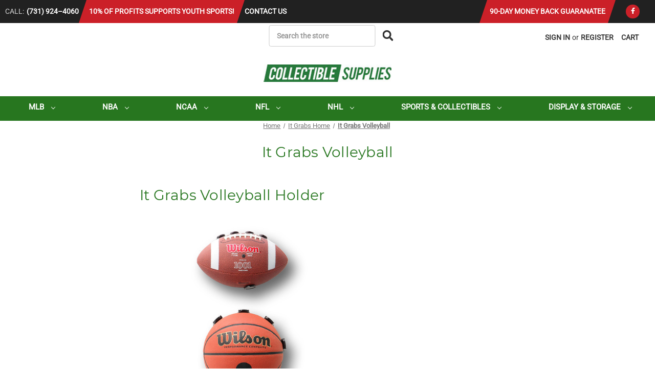

--- FILE ---
content_type: text/html; charset=UTF-8
request_url: https://www.collectible-supplies.com/it-grabs-volleyball/
body_size: 19504
content:

<!DOCTYPE html>
<html class="no-js" lang="en">
    <head>
        <title>It Grabs Volleyball</title>
        <link rel='canonical' href='https://www.collectible-supplies.com/it-grabs-volleyball/' /><meta name='platform' content='bigcommerce.stencil' />
        <style></style>

<style type="text/css">
/* latin-ext */
@font-face {
  font-family: 'Montserrat';
  font-style: normal;
  font-weight: 400;
  font-display: swap;
  src: url(https://fonts.gstatic.com/s/montserrat/v15/JTUSjIg1_i6t8kCHKm459Wdhyzbi.woff2) format('woff2');
  unicode-range: U+0100-024F, U+0259, U+1E00-1EFF, U+2020, U+20A0-20AB, U+20AD-20CF, U+2113, U+2C60-2C7F, U+A720-A7FF;
}
/* latin */
@font-face {
  font-family: 'Montserrat';
  font-style: normal;
  font-weight: 400;
  font-display: swap;
  src: url(https://fonts.gstatic.com/s/montserrat/v15/JTUSjIg1_i6t8kCHKm459Wlhyw.woff2) format('woff2');
  unicode-range: U+0000-00FF, U+0131, U+0152-0153, U+02BB-02BC, U+02C6, U+02DA, U+02DC, U+2000-206F, U+2074, U+20AC, U+2122, U+2191, U+2193, U+2212, U+2215, U+FEFF, U+FFFD;
}
/* latin-ext */
@font-face {
  font-family: 'Montserrat';
  font-style: normal;
  font-weight: 500;
  font-display: swap;
  src: url(https://fonts.gstatic.com/s/montserrat/v15/JTURjIg1_i6t8kCHKm45_ZpC3gfD_u50.woff2) format('woff2');
  unicode-range: U+0100-024F, U+0259, U+1E00-1EFF, U+2020, U+20A0-20AB, U+20AD-20CF, U+2113, U+2C60-2C7F, U+A720-A7FF;
}
/* latin */
@font-face {
  font-family: 'Montserrat';
  font-style: normal;
  font-weight: 500;
  font-display: swap;
  src: url(https://fonts.gstatic.com/s/montserrat/v15/JTURjIg1_i6t8kCHKm45_ZpC3gnD_g.woff2) format('woff2');
  unicode-range: U+0000-00FF, U+0131, U+0152-0153, U+02BB-02BC, U+02C6, U+02DA, U+02DC, U+2000-206F, U+2074, U+20AC, U+2122, U+2191, U+2193, U+2212, U+2215, U+FEFF, U+FFFD;
}
/* latin-ext */
@font-face {
  font-family: 'Montserrat';
  font-style: normal;
  font-weight: 700;
  font-display: swap;
  src: url(https://fonts.gstatic.com/s/montserrat/v15/JTURjIg1_i6t8kCHKm45_dJE3gfD_u50.woff2) format('woff2');
  unicode-range: U+0100-024F, U+0259, U+1E00-1EFF, U+2020, U+20A0-20AB, U+20AD-20CF, U+2113, U+2C60-2C7F, U+A720-A7FF;
}
/* latin */
@font-face {
  font-family: 'Montserrat';
  font-style: normal;
  font-weight: 700;
  font-display: swap;
  src: url(https://fonts.gstatic.com/s/montserrat/v15/JTURjIg1_i6t8kCHKm45_dJE3gnD_g.woff2) format('woff2');
  unicode-range: U+0000-00FF, U+0131, U+0152-0153, U+02BB-02BC, U+02C6, U+02DA, U+02DC, U+2000-206F, U+2074, U+20AC, U+2122, U+2191, U+2193, U+2212, U+2215, U+FEFF, U+FFFD;
}
/* latin-ext */
@font-face {
  font-family: 'Roboto';
  font-style: normal;
  font-weight: 400;
  font-display: swap;
  src: url(https://fonts.gstatic.com/s/roboto/v27/KFOmCnqEu92Fr1Mu7GxKOzY.woff2) format('woff2');
  unicode-range: U+0100-024F, U+0259, U+1E00-1EFF, U+2020, U+20A0-20AB, U+20AD-20CF, U+2113, U+2C60-2C7F, U+A720-A7FF;
}
/* latin */
@font-face {
  font-family: 'Roboto';
  font-style: normal;
  font-weight: 400;
  font-display: swap;
  src: url(https://fonts.gstatic.com/s/roboto/v27/KFOmCnqEu92Fr1Mu4mxK.woff2) format('woff2');
  unicode-range: U+0000-00FF, U+0131, U+0152-0153, U+02BB-02BC, U+02C6, U+02DA, U+02DC, U+2000-206F, U+2074, U+20AC, U+2122, U+2191, U+2193, U+2212, U+2215, U+FEFF, U+FFFD;
}
</style>
        <link rel="dns-prefetch preconnect" href="https://cdn11.bigcommerce.com/s-tpn0wqr1g7" crossorigin><link rel="dns-prefetch preconnect" href="https://fonts.googleapis.com/" crossorigin><link rel="dns-prefetch preconnect" href="https://fonts.gstatic.com/" crossorigin>
        <link rel="preconnect" href="https://static.klaviyo.com" crossorigin />

        
         

        <link href="https://cdn11.bigcommerce.com/s-tpn0wqr1g7/product_images/sport_football.png?t&#x3D;1480545831" rel="shortcut icon">
        <meta name="viewport" content="width=device-width, initial-scale=1">

        <script>
            document.documentElement.className = document.documentElement.className.replace('no-js', 'js');
        </script>

        <script>
    function browserSupportsAllFeatures() {
        return window.Promise
            && window.fetch
            && window.URL
            && window.URLSearchParams
            && window.WeakMap
            // object-fit support
            && ('objectFit' in document.documentElement.style);
    }

    function loadScript(src) {
        var js = document.createElement('script');
        js.src = src;
        js.onerror = function () {
            console.error('Failed to load polyfill script ' + src);
        };
        document.head.appendChild(js);
    }

    if (!browserSupportsAllFeatures()) {
        loadScript('https://cdn11.bigcommerce.com/s-tpn0wqr1g7/stencil/a6ef62d0-ba23-013c-2b0f-02284b5dbffa/e/ab6f8bc0-af56-013d-2126-42c7d77a080c/dist/theme-bundle.polyfills.js');
    }
</script>

        <script>
            window.lazySizesConfig = window.lazySizesConfig || {};
            window.lazySizesConfig.loadMode = 1;
        </script>

        <script async src="https://cdn11.bigcommerce.com/s-tpn0wqr1g7/stencil/a6ef62d0-ba23-013c-2b0f-02284b5dbffa/e/ab6f8bc0-af56-013d-2126-42c7d77a080c/dist/theme-bundle.head_async.js"></script>

        <link
            rel="preload"
            as="image"
            href=https://cdn11.bigcommerce.com/s-tpn0wqr1g7/images/stencil/250x67/collectible-supplies-logo-500w-min_1620408063__66508.original.jpg
        />

        <link
            rel="preload"
            href="https://cdn11.bigcommerce.com/s-tpn0wqr1g7/stencil/a6ef62d0-ba23-013c-2b0f-02284b5dbffa/e/ab6f8bc0-af56-013d-2126-42c7d77a080c/css/theme.css"
            as="style"
            onload="this.onload=null;this.rel='stylesheet'"
        />

        <!-- Start Tracking Code for analytics_facebook -->

<script>
!function(f,b,e,v,n,t,s){if(f.fbq)return;n=f.fbq=function(){n.callMethod?n.callMethod.apply(n,arguments):n.queue.push(arguments)};if(!f._fbq)f._fbq=n;n.push=n;n.loaded=!0;n.version='2.0';n.queue=[];t=b.createElement(e);t.async=!0;t.src=v;s=b.getElementsByTagName(e)[0];s.parentNode.insertBefore(t,s)}(window,document,'script','https://connect.facebook.net/en_US/fbevents.js');

fbq('set', 'autoConfig', 'false', '280366423116920');
fbq('dataProcessingOptions', ['LDU'], 0, 0);
fbq('init', '280366423116920', {"external_id":"aa43d42d-8125-4657-b90c-4d0d12b10b3c"});
fbq('set', 'agent', 'bigcommerce', '280366423116920');

function trackEvents() {
    var pathName = window.location.pathname;

    fbq('track', 'PageView', {}, "");

    // Search events start -- only fire if the shopper lands on the /search.php page
    if (pathName.indexOf('/search.php') === 0 && getUrlParameter('search_query')) {
        fbq('track', 'Search', {
            content_type: 'product_group',
            content_ids: [],
            search_string: getUrlParameter('search_query')
        });
    }
    // Search events end

    // Wishlist events start -- only fire if the shopper attempts to add an item to their wishlist
    if (pathName.indexOf('/wishlist.php') === 0 && getUrlParameter('added_product_id')) {
        fbq('track', 'AddToWishlist', {
            content_type: 'product_group',
            content_ids: []
        });
    }
    // Wishlist events end

    // Lead events start -- only fire if the shopper subscribes to newsletter
    if (pathName.indexOf('/subscribe.php') === 0 && getUrlParameter('result') === 'success') {
        fbq('track', 'Lead', {});
    }
    // Lead events end

    // Registration events start -- only fire if the shopper registers an account
    if (pathName.indexOf('/login.php') === 0 && getUrlParameter('action') === 'account_created') {
        fbq('track', 'CompleteRegistration', {}, "");
    }
    // Registration events end

    

    function getUrlParameter(name) {
        var cleanName = name.replace(/[\[]/, '\[').replace(/[\]]/, '\]');
        var regex = new RegExp('[\?&]' + cleanName + '=([^&#]*)');
        var results = regex.exec(window.location.search);
        return results === null ? '' : decodeURIComponent(results[1].replace(/\+/g, ' '));
    }
}

if (window.addEventListener) {
    window.addEventListener("load", trackEvents, false)
}
</script>
<noscript><img height="1" width="1" style="display:none" alt="null" src="https://www.facebook.com/tr?id=280366423116920&ev=PageView&noscript=1&a=plbigcommerce1.2&eid="/></noscript>

<!-- End Tracking Code for analytics_facebook -->

<!-- Start Tracking Code for analytics_googleanalytics -->

<script>
    (function(i,s,o,g,r,a,m){i['GoogleAnalyticsObject']=r;i[r]=i[r]||function(){
    (i[r].q=i[r].q||[]).push(arguments)},i[r].l=1*new Date();a=s.createElement(o),
    m=s.getElementsByTagName(o)[0];a.async=1;a.src=g;m.parentNode.insertBefore(a,m)
    })(window,document,'script','//www.google-analytics.com/analytics.js','ga');

    ga('create', 'UA-2481216-1', 'collectible-supplies.com');
    ga('send', 'pageview');
    ga('require', 'ecommerce', 'ecommerce.js');

    function trackEcommerce() {
    this._addTrans = addTrans;
    this._addItem = addItems;
    this._trackTrans = trackTrans;
    }
    function addTrans(orderID,store,total,tax,shipping,city,state,country) {
    ga('ecommerce:addTransaction', {
        'id': orderID,
        'affiliation': store,
        'revenue': total,
        'tax': tax,
        'shipping': shipping,
        'city': city,
        'state': state,
        'country': country
    });
    }
    function addItems(orderID,sku,product,variation,price,qty) {
    ga('ecommerce:addItem', {
        'id': orderID,
        'sku': sku,
        'name': product,
        'category': variation,
        'price': price,
        'quantity': qty
    });
    }
    function trackTrans() {
        ga('ecommerce:send');
    }
    var pageTracker = new trackEcommerce();
</script>

<meta name="msvalidate.01" content="DC7979990505216C812B1BF7695497A3" />

<!-- Personalize Tracking Code -->
<script type="text/javascript">
  var _analyze = window._analyze || {};
  var _analyze_domains = ["collectible-supplies.com", "*.collectible-supplies.com"];
  (function(h, u, m, a, n, i, z, e, r, s) {
    r = "https://analytics.humanautomation.ai/"; s = "ha-analytics";
    _analyze.siteid = m; _analyze.domain = r; _analyze.tracker = s + '.php'; _analyze.site = a;
    e = h.createElement(u); e.async = true; e.defer = true; e.src = r + s + ".js";
    z = h.getElementsByTagName(u)[0]; z.parentNode.insertBefore(e, z);
    i = h.createElement(u); i.async = true; i.defer = true; i.src = r + s + "-form-tracking.min.js?v=" + Date.now();
    n = h.getElementsByTagName(u)[0]; n.parentNode.insertBefore(i, n);
  })(document, "script", 207, _analyze_domains);
</script>
<noscript>
  <img src="https://analytics.humanautomation.ai/ha-analytics.php?idsite=207&rec=1" style="border:0;" alt="" />
</noscript>
<!-- End Personalize Tracking Code -->

<!-- Google Tag Manager -->
        <script>(function(w,d,s,l,i){w[l]=w[l]||[];w[l].push({'gtm.start':
        new Date().getTime(),event:'gtm.js'});var f=d.getElementsByTagName(s)[0],
        j=d.createElement(s),dl=l!='dataLayer'?'&l='+l:'';j.async=true;j.src=
        'https://www.googletagmanager.com/gtm.js?id='+i+dl;f.parentNode.insertBefore(j,f);
        })(window,document,'script','dataLayer','GTM-PMCRGRN');</script>
        <!-- End Google Tag Manager -->

<!-- End Tracking Code for analytics_googleanalytics -->

<!-- Start Tracking Code for analytics_googleanalytics4 -->

<script data-cfasync="false" src="https://cdn11.bigcommerce.com/shared/js/google_analytics4_bodl_subscribers-358423becf5d870b8b603a81de597c10f6bc7699.js" integrity="sha256-gtOfJ3Avc1pEE/hx6SKj/96cca7JvfqllWA9FTQJyfI=" crossorigin="anonymous"></script>
<script data-cfasync="false">
  (function () {
    window.dataLayer = window.dataLayer || [];

    function gtag(){
        dataLayer.push(arguments);
    }

    function initGA4(event) {
         function setupGtag() {
            function configureGtag() {
                gtag('js', new Date());
                gtag('set', 'developer_id.dMjk3Nj', true);
                gtag('config', 'G-RSVELSP0VD');
            }

            var script = document.createElement('script');

            script.src = 'https://www.googletagmanager.com/gtag/js?id=G-RSVELSP0VD';
            script.async = true;
            script.onload = configureGtag;

            document.head.appendChild(script);
        }

        setupGtag();

        if (typeof subscribeOnBodlEvents === 'function') {
            subscribeOnBodlEvents('G-RSVELSP0VD', false);
        }

        window.removeEventListener(event.type, initGA4);
    }

    

    var eventName = document.readyState === 'complete' ? 'consentScriptsLoaded' : 'DOMContentLoaded';
    window.addEventListener(eventName, initGA4, false);
  })()
</script>

<!-- End Tracking Code for analytics_googleanalytics4 -->

<!-- Start Tracking Code for analytics_siteverification -->

<meta name="google-site-verification" content="KLTyNqtFwRHS0tcWdcWWFmWA62FYG6j-yIZLYB_iXiw" />

<!-- End Tracking Code for analytics_siteverification -->

<!-- Start Tracking Code for analytics_visualwebsiteoptimizer -->

 

<!-- End Tracking Code for analytics_visualwebsiteoptimizer -->


<script type="text/javascript" src="https://checkout-sdk.bigcommerce.com/v1/loader.js" defer ></script>
<script type="text/javascript">
var BCData = {};
</script>
<!-- Global site tag (gtag.js) - Google Ads: 1067610884 -->
<script async src="https://www.googletagmanager.com/gtag/js?id=AW-1067610884"></script>
<script>
  window.dataLayer = window.dataLayer || [];
  function gtag(){dataLayer.push(arguments);}
  gtag('js', new Date());

  gtag('config', 'AW-1067610884');
</script><!-- Global site tag (gtag.js) - Google Analytics -->
<script async src="https://www.googletagmanager.com/gtag/js?id=G-RSVELSP0VD"></script>
<script>
  window.dataLayer = window.dataLayer || [];
  function gtag(){dataLayer.push(arguments);}
  gtag('js', new Date());
  gtag('config', 'G-RSVELSP0VD');
</script><!-- Hotjar Tracking Code for Collectible Supplies --> <script> (function(h,o,t,j,a,r){ h.hj=h.hj||function(){(h.hj.q=h.hj.q||[]).push(arguments)}; h._hjSettings={hjid:3405374,hjsv:6}; a=o.getElementsByTagName('head')[0]; r=o.createElement('script');r.async=1; r.src=t+h._hjSettings.hjid+j+h._hjSettings.hjsv; a.appendChild(r); })(window,document,'https://static.hotjar.com/c/hotjar-','.js?sv='); </script><!-- Google Tag Manager -->
<script>(function(w,d,s,l,i){w[l]=w[l]||[];w[l].push({'gtm.start': new Date().getTime(),event:'gtm.js'});var f=d.getElementsByTagName(s)[0], j=d.createElement(s),dl=l!='dataLayer'?'&l='+l:'';j.async=true;j.src= 'https://www.googletagmanager.com/gtm.js?id='+i+dl;f.parentNode.insertBefore(j,f); })(window,document,'script','dataLayer','GTM-539FCNKH');</script>
<!-- End Google Tag Manager -->
<script type='text/javascript'> window.dataLayer = window.dataLayer || [];</script>

 <script data-cfasync="false" src="https://microapps.bigcommerce.com/bodl-events/1.9.4/index.js" integrity="sha256-Y0tDj1qsyiKBRibKllwV0ZJ1aFlGYaHHGl/oUFoXJ7Y=" nonce="" crossorigin="anonymous"></script>
 <script data-cfasync="false" nonce="">

 (function() {
    function decodeBase64(base64) {
       const text = atob(base64);
       const length = text.length;
       const bytes = new Uint8Array(length);
       for (let i = 0; i < length; i++) {
          bytes[i] = text.charCodeAt(i);
       }
       const decoder = new TextDecoder();
       return decoder.decode(bytes);
    }
    window.bodl = JSON.parse(decodeBase64("[base64]"));
 })()

 </script>

<script nonce="">
(function () {
    var xmlHttp = new XMLHttpRequest();

    xmlHttp.open('POST', 'https://bes.gcp.data.bigcommerce.com/nobot');
    xmlHttp.setRequestHeader('Content-Type', 'application/json');
    xmlHttp.send('{"store_id":"10124146","timezone_offset":"-5.0","timestamp":"2025-11-13T05:57:17.36634500Z","visit_id":"99377f6f-79fa-43a2-a820-58563827bc28","channel_id":1}');
})();
</script>


        <script src="https://www.googleoptimize.com/optimize.js?id=OPT-M9G9Z8Z"></script>
    </head>
    <body class="page-type--page page-template--pages-page pagepath--it-grabs-volleyball">

        <a href="#main-content" class="skip-to-main-link">Skip to main content</a>
<div class="navigation-utility">
    <div class="inner">
        <ul class="navigation-utility--items">
            <li class="navigation-utility--phone-container">
                <span class="navigation-utility--phone-cta">Call: </span>
                <a href="tel:+17319244060" onclick="ga('send', 'event', 'PhoneCall', 'PhoneClick', 'TollFree');" class="navigation-utility--phone-number"><span>(731) 924–4060</span></a>
            </li>
            <li class="navigation-utility--profitshare-container">
                <span class="text">10% OF PROFITS SUPPORTS YOUTH SPORTS! </span>
            </li>
            <li class="navigation-utility--contact-container">
                <a href="/contact-us/" title="Contact Us">Contact Us</a>
            </li>
            <li class="navigation-utility--guarantee-container">
                <a class="text" href="/returns-policy/">90-Day Money Back Guaranatee</a>
            </li>

            <li class="navigation-utility--social-container">
                <a href="https://www.facebook.com/Collectible-Supplies-Inc-163369943725412/" class="icon-social icon-social-theme icon-facebook" title="Facebook" target="_blank">
                    <svg aria-hidden="true" focusable="false" data-prefix="fab" data-icon="facebook-f" class="svg-inline--fa fa-facebook-f fa-w-10" role="img" xmlns="http://www.w3.org/2000/svg" viewBox="0 0 320 512" height="12"><path fill="currentColor" d="M279.14 288l14.22-92.66h-88.91v-60.13c0-25.35 12.42-50.06 52.24-50.06h40.42V6.26S260.43 0 225.36 0c-73.22 0-121.08 44.38-121.08 124.72v70.62H22.89V288h81.39v224h100.17V288z"></path></svg>
                </a>
            </li>

        </ul>
    </div>
</div>
<header class="header" role="banner">
    <a href="#" class="mobileMenu-toggle" data-mobile-menu-toggle="menu">
        <span class="mobileMenu-toggleIcon">Toggle menu</span>
    </a>
    <nav class="navUser">
    
    <ul class="navUser-section navUser-section--alt">
        <li class="navUser-item">
            <a class="navUser-action navUser-item--compare"
               href="/compare"
               data-compare-nav
               aria-label="Compare"
            >
                Compare <span class="countPill countPill--positive countPill--alt"></span>
            </a>
        </li>
        <li class="navUser-item navUser-quickSearch">
            <button class="navUser-action navUser-action--quickSearch"
               type="button"
               id="quick-search-expand"
               data-search="quickSearch"
               aria-controls="quickSearch"
               aria-label="Search"
            >
                <form class="form" onsubmit="return false" onkeyup="event.preventDefault()" data-url="/search.php" data-quick-search-form>
                    <fieldset class="form-fieldset">
                        <div class="form-field">
                            <label class="is-srOnly" for="">Search</label>
                            <input class="form-input"
                                data-search-quick
                                name=""
                                id=""
                                data-error-message="Search field cannot be empty."
                                placeholder="Search the store"
                                autocomplete="off"
                            >
                        </div>
                    </fieldset>
                </form>
                <svg height="21px" width="21px"><use xmlns:xlink="http://www.w3.org/1999/xlink" xlink:href="#icon-search-solid"></use></svg>
                
            </button>
        </li>
        <li class="navUser-item navUser-item--cart">
            <a class="navUser-action"
               data-cart-preview
               data-dropdown="cart-preview-dropdown"
               data-options="align:right"
               href="/cart.php"
               aria-label="Cart with 0 items"
            >
                <span class="navUser-item-cartLabel">Cart</span>
                <span class="countPill cart-quantity"></span>
            </a>

            <div class="dropdown-menu" id="cart-preview-dropdown" data-dropdown-content aria-hidden="true"></div>
        </li>
        <li class="navUser-item navUser-item--account">
                <a class="navUser-action"
                   href="/login.php"
                   aria-label="Sign in"
                >
                    Sign in
                </a>
                    <span class="navUser-or">or</span>
                    <a class="navUser-action"
                       href="/login.php?action&#x3D;create_account"
                       aria-label="Register"
                    >
                        Register
                    </a>
        </li>
    </ul>
    <div class="dropdown dropdown--quickSearch" id="quickSearch" aria-hidden="true" data-prevent-quick-search-close>
        <div class="container">
    <section class="quickSearchResults" data-bind="html: results"></section>
    <p role="status"
       aria-live="polite"
       class="aria-description--hidden"
       data-search-aria-message-predefined-text="product results for"
    ></p>
</div>
    </div>
</nav>

        <div class="header-logo header-logo--center">
            <a href="https://www.collectible-supplies.com/" class="header-logo__link">
            <div class="header-logo-image-container">
                <img class="header-logo-image" src="https://cdn11.bigcommerce.com/s-tpn0wqr1g7/images/stencil/250x67/collectible-supplies-logo-500w-min_1620408063__66508.original.jpg" alt="Collectible Supplies" title="Collectible Supplies">
            </div>
</a>
        </div>
    <div class="navPages-container cs-custom-menu" id="menu" data-menu>
        <nav class="navPages">
    <div class="navPages-quickSearch">
        <div class="container">
    <form class="form" onsubmit="return false" data-url="/search.php" data-quick-search-form>
        <fieldset class="form-fieldset">
            <div class="form-field">
                <label class="is-srOnly" for="nav-menu-quick-search">Search</label>
                <input class="form-input"
                    data-search-quick
                    name="nav-menu-quick-search"
                    id="nav-menu-quick-search"
                    data-error-message="Search field cannot be empty."
                    placeholder="Search the store"
                    autocomplete="off"
                >
            </div>
        </fieldset>
    </form>
    <section class="quickSearchResults" data-bind="html: results"></section>
    <p role="status"
       aria-live="polite"
       class="aria-description--hidden"
       data-search-aria-message-predefined-text="product results for"
    ></p>
</div>
    </div>
    <ul class="navPages-list navPages-list-depth-max">
            <li class="navPages-item link-mlb mega-menu">
                    <a class="navPages-action navPages-action-depth-max has-subMenu is-root"
       href="https://www.collectible-supplies.com/mlb/"
       data-collapsible="navPages-388"
       aria-label="MLB"
    >
        MLB
        <i class="icon navPages-action-moreIcon" aria-hidden="true">
            <svg><use xlink:href="#icon-chevron-down" /></svg>
        </i>
    </a>
    <div class="navPage-subMenu navPage-subMenu-horizontal" id="navPages-388" aria-hidden="true" tabindex="-1">
    <ul class="navPage-subMenu-list">
                <li class="navPage-subMenu-item-child link-shop-by-product" data-type="shop-by-product">
                    <a class="navPage-subMenu-action navPages-action" href="https://www.collectible-supplies.com/mlb/product-types-mlb/">Shop By Product</a>
                        <ul class="navPage-childList" id="navPages-757">
                                <li class="navPage-childList-item">
                                    <a class="navPage-childList-action navPages-action"
                                    href="https://www.collectible-supplies.com/mlb-2025-world-series/"
                                    aria-label="MLB 2025 World Series"
                                    >
                                        MLB 2025 World Series
                                    </a>
                                </li>
                                <li class="navPage-childList-item">
                                    <a class="navPage-childList-action navPages-action"
                                    href="https://www.collectible-supplies.com/mlb/shop-by-product/mlb-teenymates-and-squeezymates/"
                                    aria-label="MLB TeenyMates and SqueezyMates"
                                    >
                                        MLB TeenyMates and SqueezyMates
                                    </a>
                                </li>
                                <li class="navPage-childList-item">
                                    <a class="navPage-childList-action navPages-action"
                                    href="https://www.collectible-supplies.com/mlb/shop-by-product/collectible-mlb-helmets-/mlb-mini-helmets/"
                                    aria-label="MLB Mini Helmets"
                                    >
                                        MLB Mini Helmets
                                    </a>
                                </li>
                                <li class="navPage-childList-item">
                                    <a class="navPage-childList-action navPages-action"
                                    href="https://www.collectible-supplies.com/mlb/shop-by-product/collectible-mlb-helmets-/mlb-8-ounce-ice-cream-helmets/"
                                    aria-label="MLB Ice Cream / Snack Helmets"
                                    >
                                        MLB Ice Cream / Snack Helmets
                                    </a>
                                </li>
                                <li class="navPage-childList-item">
                                    <a class="navPage-childList-action navPages-action"
                                    href="https://www.collectible-supplies.com/mlb/mlb-baseballs/"
                                    aria-label="MLB Rawlings Baseballs "
                                    >
                                        MLB Rawlings Baseballs 
                                    </a>
                                </li>
                                <li class="navPage-childList-item">
                                    <a class="navPage-childList-action navPages-action"
                                    href="https://www.collectible-supplies.com/mlb-baseball-bats"
                                    aria-label="MLB Baseball Bats"
                                    >
                                        MLB Baseball Bats
                                    </a>
                                </li>
                                <li class="navPage-childList-item">
                                    <a class="navPage-childList-action navPages-action"
                                    href="https://www.collectible-supplies.com/mlb/shop-by-product/mlb-fan-chain-necklaces/"
                                    aria-label="MLB Fan Chain Necklaces"
                                    >
                                        MLB Fan Chain Necklaces
                                    </a>
                                </li>
                                <li class="navPage-childList-item">
                                    <a class="navPage-childList-action navPages-action"
                                    href="https://www.collectible-supplies.com/mlb/mlb-hover-helmets/"
                                    aria-label="MLB Hover Helmets"
                                    >
                                        MLB Hover Helmets
                                    </a>
                                </li>
                                <li class="navPage-childList-item">
                                    <a class="navPage-childList-action navPages-action"
                                    href="https://www.collectible-supplies.com/mlb/shop-by-product/mlb-3d-foam-signs/"
                                    aria-label="MLB 3D Foam Signs"
                                    >
                                        MLB 3D Foam Signs
                                    </a>
                                </li>
                        </ul>
                </li>
                <li class="navPage-subMenu-item-child link-arizona-diamondbacks">
                    <a class="navPage-subMenu-action navPages-action lazyload" href="https://www.collectible-supplies.com/arizona-diamondbacks/" 
                        data-bg="https://www.collectible-supplies.com/content/megamenu/mlb/arizona-diamondbacks.png"
                    >Arizona Diamondbacks</a>
                </li>
                <li class="navPage-subMenu-item-child link-atlanta-braves">
                    <a class="navPage-subMenu-action navPages-action lazyload" href="https://www.collectible-supplies.com/mlb/atlanta-braves/" 
                        data-bg="https://www.collectible-supplies.com/content/megamenu/mlb/atlanta-braves.png"
                    >Atlanta Braves</a>
                </li>
                <li class="navPage-subMenu-item-child link-baltimore-orioles">
                    <a class="navPage-subMenu-action navPages-action lazyload" href="https://www.collectible-supplies.com/mlb/baltimore-orioles/" 
                        data-bg="https://www.collectible-supplies.com/content/megamenu/mlb/baltimore-orioles.png"
                    >Baltimore Orioles</a>
                </li>
                <li class="navPage-subMenu-item-child link-boston-red-sox">
                    <a class="navPage-subMenu-action navPages-action lazyload" href="https://www.collectible-supplies.com/mlb/boston-red-sox/" 
                        data-bg="https://www.collectible-supplies.com/content/megamenu/mlb/boston-red-sox.png"
                    >Boston Red Sox</a>
                </li>
                <li class="navPage-subMenu-item-child link-chicago-cubs">
                    <a class="navPage-subMenu-action navPages-action lazyload" href="https://www.collectible-supplies.com/mlb/chicago-cubs/" 
                        data-bg="https://www.collectible-supplies.com/content/megamenu/mlb/chicago-cubs.png"
                    >Chicago Cubs</a>
                </li>
                <li class="navPage-subMenu-item-child link-chicago-white-sox">
                    <a class="navPage-subMenu-action navPages-action lazyload" href="https://www.collectible-supplies.com/mlb/chicago-white-sox/" 
                        data-bg="https://www.collectible-supplies.com/content/megamenu/mlb/chicago-white-sox.png"
                    >Chicago White Sox</a>
                </li>
                <li class="navPage-subMenu-item-child link-cincinnati-reds">
                    <a class="navPage-subMenu-action navPages-action lazyload" href="https://www.collectible-supplies.com/mlb/cincinnati-reds/" 
                        data-bg="https://www.collectible-supplies.com/content/megamenu/mlb/cincinnati-reds.png"
                    >Cincinnati Reds</a>
                </li>
                <li class="navPage-subMenu-item-child link-cleveland-guardians">
                    <a class="navPage-subMenu-action navPages-action lazyload" href="https://www.collectible-supplies.com/mlb/cleveland-guardians/" 
                        data-bg="https://www.collectible-supplies.com/content/megamenu/mlb/cleveland-guardians.png"
                    >Cleveland Guardians</a>
                </li>
                <li class="navPage-subMenu-item-child link-colorado-rockies">
                    <a class="navPage-subMenu-action navPages-action lazyload" href="https://www.collectible-supplies.com/colorado-rockies/" 
                        data-bg="https://www.collectible-supplies.com/content/megamenu/mlb/colorado-rockies.png"
                    >Colorado Rockies</a>
                </li>
                <li class="navPage-subMenu-item-child link-detroit-tigers">
                    <a class="navPage-subMenu-action navPages-action lazyload" href="https://www.collectible-supplies.com/mlb/detroit-tigers/" 
                        data-bg="https://www.collectible-supplies.com/content/megamenu/mlb/detroit-tigers.png"
                    >Detroit Tigers</a>
                </li>
                <li class="navPage-subMenu-item-child link-houston-astros">
                    <a class="navPage-subMenu-action navPages-action lazyload" href="https://www.collectible-supplies.com/mlb/houston-astros/" 
                        data-bg="https://www.collectible-supplies.com/content/megamenu/mlb/houston-astros.png"
                    >Houston Astros</a>
                </li>
                <li class="navPage-subMenu-item-child link-kansas-city-royals">
                    <a class="navPage-subMenu-action navPages-action lazyload" href="https://www.collectible-supplies.com/kansas-city-royals/" 
                        data-bg="https://www.collectible-supplies.com/content/megamenu/mlb/kansas-city-royals.png"
                    >Kansas City Royals</a>
                </li>
                <li class="navPage-subMenu-item-child link-los-angeles-angels-of-anaheim">
                    <a class="navPage-subMenu-action navPages-action lazyload" href="https://www.collectible-supplies.com/mlb/los-angeles-angels-of-anaheim/" 
                        data-bg="https://www.collectible-supplies.com/content/megamenu/mlb/los-angeles-angels-of-anaheim.png"
                    >Los Angeles Angels of Anaheim</a>
                </li>
                <li class="navPage-subMenu-item-child link-los-angeles-dodgers">
                    <a class="navPage-subMenu-action navPages-action lazyload" href="https://www.collectible-supplies.com/los-angeles-dodgers/" 
                        data-bg="https://www.collectible-supplies.com/content/megamenu/mlb/los-angeles-dodgers.png"
                    >Los Angeles Dodgers</a>
                </li>
                <li class="navPage-subMenu-item-child link-miami-marlins">
                    <a class="navPage-subMenu-action navPages-action lazyload" href="https://www.collectible-supplies.com/mlb/miami-marlins/" 
                        data-bg="https://www.collectible-supplies.com/content/megamenu/mlb/miami-marlins.png"
                    >Miami Marlins</a>
                </li>
                <li class="navPage-subMenu-item-child link-milwaukee-brewers">
                    <a class="navPage-subMenu-action navPages-action lazyload" href="https://www.collectible-supplies.com/milwaukee-brewers/" 
                        data-bg="https://www.collectible-supplies.com/content/megamenu/mlb/milwaukee-brewers.png"
                    >Milwaukee Brewers</a>
                </li>
                <li class="navPage-subMenu-item-child link-minnesota-twins">
                    <a class="navPage-subMenu-action navPages-action lazyload" href="https://www.collectible-supplies.com/mlb/minnesota-twins/" 
                        data-bg="https://www.collectible-supplies.com/content/megamenu/mlb/minnesota-twins.png"
                    >Minnesota Twins</a>
                </li>
                <li class="navPage-subMenu-item-child link-new-york-mets">
                    <a class="navPage-subMenu-action navPages-action lazyload" href="https://www.collectible-supplies.com/mlb/new-york-mets/" 
                        data-bg="https://www.collectible-supplies.com/content/megamenu/mlb/new-york-mets.png"
                    >New York Mets</a>
                </li>
                <li class="navPage-subMenu-item-child link-new-york-yankees">
                    <a class="navPage-subMenu-action navPages-action lazyload" href="https://www.collectible-supplies.com/mlb/new-york-yankees/" 
                        data-bg="https://www.collectible-supplies.com/content/megamenu/mlb/new-york-yankees.png"
                    >New York Yankees</a>
                </li>
                <li class="navPage-subMenu-item-child link-oakland-athletics">
                    <a class="navPage-subMenu-action navPages-action lazyload" href="https://www.collectible-supplies.com/mlb/oakland-athletics/" 
                        data-bg="https://www.collectible-supplies.com/content/megamenu/mlb/oakland-athletics.png"
                    >Oakland Athletics</a>
                </li>
                <li class="navPage-subMenu-item-child link-philadelphia-phillies">
                    <a class="navPage-subMenu-action navPages-action lazyload" href="https://www.collectible-supplies.com/mlb/philadelphia-phillies/" 
                        data-bg="https://www.collectible-supplies.com/content/megamenu/mlb/philadelphia-phillies.png"
                    >Philadelphia Phillies</a>
                </li>
                <li class="navPage-subMenu-item-child link-pittsburgh-pirates">
                    <a class="navPage-subMenu-action navPages-action lazyload" href="https://www.collectible-supplies.com/pittsburgh-pirates/" 
                        data-bg="https://www.collectible-supplies.com/content/megamenu/mlb/pittsburgh-pirates.png"
                    >Pittsburgh Pirates </a>
                </li>
                <li class="navPage-subMenu-item-child link-san-diego-padres">
                    <a class="navPage-subMenu-action navPages-action lazyload" href="https://www.collectible-supplies.com/san-diego-padres/" 
                        data-bg="https://www.collectible-supplies.com/content/megamenu/mlb/san-diego-padres.png"
                    >San Diego Padres</a>
                </li>
                <li class="navPage-subMenu-item-child link-san-francisco-giants">
                    <a class="navPage-subMenu-action navPages-action lazyload" href="https://www.collectible-supplies.com/mlb/san-francisco-giants/" 
                        data-bg="https://www.collectible-supplies.com/content/megamenu/mlb/san-francisco-giants.png"
                    >San Francisco Giants</a>
                </li>
                <li class="navPage-subMenu-item-child link-seattle-mariners">
                    <a class="navPage-subMenu-action navPages-action lazyload" href="https://www.collectible-supplies.com/mlb/seattle-mariners/" 
                        data-bg="https://www.collectible-supplies.com/content/megamenu/mlb/seattle-mariners.png"
                    >Seattle Mariners</a>
                </li>
                <li class="navPage-subMenu-item-child link-st-louis-cardinals">
                    <a class="navPage-subMenu-action navPages-action lazyload" href="https://www.collectible-supplies.com/mlb/st-louis-cardinals/" 
                        data-bg="https://www.collectible-supplies.com/content/megamenu/mlb/st-louis-cardinals.png"
                    >St. Louis Cardinals</a>
                </li>
                <li class="navPage-subMenu-item-child link-tampa-bay-rays">
                    <a class="navPage-subMenu-action navPages-action lazyload" href="https://www.collectible-supplies.com/mlb/tampa-bay-rays/" 
                        data-bg="https://www.collectible-supplies.com/content/megamenu/mlb/tampa-bay-rays.png"
                    >Tampa Bay Rays</a>
                </li>
                <li class="navPage-subMenu-item-child link-texas-rangers">
                    <a class="navPage-subMenu-action navPages-action lazyload" href="https://www.collectible-supplies.com/mlb/texas-rangers/" 
                        data-bg="https://www.collectible-supplies.com/content/megamenu/mlb/texas-rangers.png"
                    >Texas Rangers</a>
                </li>
                <li class="navPage-subMenu-item-child link-toronto-blue-jays">
                    <a class="navPage-subMenu-action navPages-action lazyload" href="https://www.collectible-supplies.com/mlb/toronto-blue-jays/" 
                        data-bg="https://www.collectible-supplies.com/content/megamenu/mlb/toronto-blue-jays.png"
                    >Toronto Blue Jays</a>
                </li>
                <li class="navPage-subMenu-item-child link-washington-nationals">
                    <a class="navPage-subMenu-action navPages-action lazyload" href="https://www.collectible-supplies.com/washington-nationals/" 
                        data-bg="https://www.collectible-supplies.com/content/megamenu/mlb/washington-nationals.png"
                    >Washington Nationals</a>
                </li>
    </ul>
</div>            </li>

            <li class="navPages-item link-nba mega-menu">
                    <a class="navPages-action navPages-action-depth-max has-subMenu is-root"
       href="https://www.collectible-supplies.com/nba/"
       data-collapsible="navPages-347"
       aria-label="NBA"
    >
        NBA
        <i class="icon navPages-action-moreIcon" aria-hidden="true">
            <svg><use xlink:href="#icon-chevron-down" /></svg>
        </i>
    </a>
    <div class="navPage-subMenu navPage-subMenu-horizontal" id="navPages-347" aria-hidden="true" tabindex="-1">
    <ul class="navPage-subMenu-list">
                <li class="navPage-subMenu-item-child link-wnba">
                    <a class="navPage-subMenu-action navPages-action lazyload" href="https://www.collectible-supplies.com/wnba/" 
                        data-bg="https://www.collectible-supplies.com/content/megamenu/nba/wnba.png"
                    >WNBA</a>
                </li>
                <li class="navPage-subMenu-item-child link-shop-by-product" data-type="shop-by-product">
                    <a class="navPage-subMenu-action navPages-action" href="https://www.collectible-supplies.com/nba/product-types-nba/">Shop By Product</a>
                        <ul class="navPage-childList" id="navPages-759">
                                <li class="navPage-childList-item">
                                    <a class="navPage-childList-action navPages-action"
                                    href="https://www.collectible-supplies.com/nba/shop-by-product/nba-teenymates-squeezymates/"
                                    aria-label="NBA TeenyMates &amp; SqueezyMates"
                                    >
                                        NBA TeenyMates &amp; SqueezyMates
                                    </a>
                                </li>
                                <li class="navPage-childList-item">
                                    <a class="navPage-childList-action navPages-action"
                                    href="https://www.collectible-supplies.com/nba-basketballs/"
                                    aria-label="NBA Basketballs"
                                    >
                                        NBA Basketballs
                                    </a>
                                </li>
                                <li class="navPage-childList-item">
                                    <a class="navPage-childList-action navPages-action"
                                    href="https://www.collectible-supplies.com/nba/shop-by-product/nba-necklaces/"
                                    aria-label="NBA Necklaces"
                                    >
                                        NBA Necklaces
                                    </a>
                                </li>
                                <li class="navPage-childList-item">
                                    <a class="navPage-childList-action navPages-action"
                                    href="https://www.collectible-supplies.com/nba/shop-by-product/nba-teenymates/"
                                    aria-label="NBA Teenymates"
                                    >
                                        NBA Teenymates
                                    </a>
                                </li>
                                <li class="navPage-childList-item">
                                    <a class="navPage-childList-action navPages-action"
                                    href="https://www.collectible-supplies.com/nba/shop-by-product/nba-3d-foam-signs/"
                                    aria-label="NBA 3D Foam Signs"
                                    >
                                        NBA 3D Foam Signs
                                    </a>
                                </li>
                                <li class="navPage-childList-item">
                                    <a class="navPage-childList-action navPages-action"
                                    href="https://www.collectible-supplies.com/basketball-display-cases/"
                                    aria-label="Basketball Display Cases"
                                    >
                                        Basketball Display Cases
                                    </a>
                                </li>
                                <li class="navPage-childList-item">
                                    <a class="navPage-childList-action navPages-action"
                                    href="https://www.collectible-supplies.com/other-nba/"
                                    aria-label="Other NBA"
                                    >
                                        Other NBA
                                    </a>
                                </li>
                                <li class="navPage-childList-item">
                                    <a class="navPage-childList-action navPages-action"
                                    href="https://www.collectible-supplies.com/nba-teams/"
                                    aria-label="NBA Teams"
                                    >
                                        NBA Teams
                                    </a>
                                </li>
                        </ul>
                </li>
                <li class="navPage-subMenu-item-child link-atlanta-hawks">
                    <a class="navPage-subMenu-action navPages-action lazyload" href="https://www.collectible-supplies.com/nba/atlanta-hawks/" 
                        data-bg="https://www.collectible-supplies.com/content/megamenu/nba/atlanta-hawks.png"
                    >Atlanta Hawks</a>
                </li>
                <li class="navPage-subMenu-item-child link-boston-celtics">
                    <a class="navPage-subMenu-action navPages-action lazyload" href="https://www.collectible-supplies.com/nba/boston-celtics/" 
                        data-bg="https://www.collectible-supplies.com/content/megamenu/nba/boston-celtics.png"
                    >Boston Celtics</a>
                </li>
                <li class="navPage-subMenu-item-child link-brooklyn-nets">
                    <a class="navPage-subMenu-action navPages-action lazyload" href="https://www.collectible-supplies.com/nba/brooklyn-nets/" 
                        data-bg="https://www.collectible-supplies.com/content/megamenu/nba/brooklyn-nets.png"
                    >Brooklyn Nets</a>
                </li>
                <li class="navPage-subMenu-item-child link-charlotte-hornets">
                    <a class="navPage-subMenu-action navPages-action lazyload" href="https://www.collectible-supplies.com/nba/charlotte-hornets/" 
                        data-bg="https://www.collectible-supplies.com/content/megamenu/nba/charlotte-hornets.png"
                    >Charlotte Hornets</a>
                </li>
                <li class="navPage-subMenu-item-child link-chicago-bulls">
                    <a class="navPage-subMenu-action navPages-action lazyload" href="https://www.collectible-supplies.com/nba/chicago-bulls/" 
                        data-bg="https://www.collectible-supplies.com/content/megamenu/nba/chicago-bulls.png"
                    >Chicago Bulls</a>
                </li>
                <li class="navPage-subMenu-item-child link-cleveland-cavaliers">
                    <a class="navPage-subMenu-action navPages-action lazyload" href="https://www.collectible-supplies.com/nba/cleveland-cavaliers/" 
                        data-bg="https://www.collectible-supplies.com/content/megamenu/nba/cleveland-cavaliers.png"
                    >Cleveland Cavaliers</a>
                </li>
                <li class="navPage-subMenu-item-child link-dallas-mavericks">
                    <a class="navPage-subMenu-action navPages-action lazyload" href="https://www.collectible-supplies.com/nba/dallas-mavericks/" 
                        data-bg="https://www.collectible-supplies.com/content/megamenu/nba/dallas-mavericks.png"
                    >Dallas Mavericks</a>
                </li>
                <li class="navPage-subMenu-item-child link-denver-nuggets">
                    <a class="navPage-subMenu-action navPages-action lazyload" href="https://www.collectible-supplies.com/nba/denver-nuggets/" 
                        data-bg="https://www.collectible-supplies.com/content/megamenu/nba/denver-nuggets.png"
                    >Denver Nuggets</a>
                </li>
                <li class="navPage-subMenu-item-child link-detroit-pistons">
                    <a class="navPage-subMenu-action navPages-action lazyload" href="https://www.collectible-supplies.com/nba/detroit-pistons/" 
                        data-bg="https://www.collectible-supplies.com/content/megamenu/nba/detroit-pistons.png"
                    >Detroit Pistons</a>
                </li>
                <li class="navPage-subMenu-item-child link-golden-state-warriors">
                    <a class="navPage-subMenu-action navPages-action lazyload" href="https://www.collectible-supplies.com/nba/golden-state-warriors/" 
                        data-bg="https://www.collectible-supplies.com/content/megamenu/nba/golden-state-warriors.png"
                    >Golden State Warriors </a>
                </li>
                <li class="navPage-subMenu-item-child link-houston-rockets">
                    <a class="navPage-subMenu-action navPages-action lazyload" href="https://www.collectible-supplies.com/nba/houston-rockets/" 
                        data-bg="https://www.collectible-supplies.com/content/megamenu/nba/houston-rockets.png"
                    >Houston Rockets</a>
                </li>
                <li class="navPage-subMenu-item-child link-indiana-pacers">
                    <a class="navPage-subMenu-action navPages-action lazyload" href="https://www.collectible-supplies.com/nba/indiana-pacers/" 
                        data-bg="https://www.collectible-supplies.com/content/megamenu/nba/indiana-pacers.png"
                    >Indiana Pacers</a>
                </li>
                <li class="navPage-subMenu-item-child link-los-angeles-clippers">
                    <a class="navPage-subMenu-action navPages-action lazyload" href="https://www.collectible-supplies.com/nba/los-angeles-clippers/" 
                        data-bg="https://www.collectible-supplies.com/content/megamenu/nba/los-angeles-clippers.png"
                    >Los Angeles Clippers</a>
                </li>
                <li class="navPage-subMenu-item-child link-los-angeles-lakers">
                    <a class="navPage-subMenu-action navPages-action lazyload" href="https://www.collectible-supplies.com/nba/los-angeles-lakers/" 
                        data-bg="https://www.collectible-supplies.com/content/megamenu/nba/los-angeles-lakers.png"
                    >Los Angeles Lakers</a>
                </li>
                <li class="navPage-subMenu-item-child link-memphis-grizzlies">
                    <a class="navPage-subMenu-action navPages-action lazyload" href="https://www.collectible-supplies.com/nba/memphis-grizzlies/" 
                        data-bg="https://www.collectible-supplies.com/content/megamenu/nba/memphis-grizzlies.png"
                    >Memphis Grizzlies</a>
                </li>
                <li class="navPage-subMenu-item-child link-miami-heat">
                    <a class="navPage-subMenu-action navPages-action lazyload" href="https://www.collectible-supplies.com/nba/miami-heat/" 
                        data-bg="https://www.collectible-supplies.com/content/megamenu/nba/miami-heat.png"
                    >Miami Heat</a>
                </li>
                <li class="navPage-subMenu-item-child link-milwaukee-bucks">
                    <a class="navPage-subMenu-action navPages-action lazyload" href="https://www.collectible-supplies.com/nba/milwaukee-bucks/" 
                        data-bg="https://www.collectible-supplies.com/content/megamenu/nba/milwaukee-bucks.png"
                    >Milwaukee Bucks</a>
                </li>
                <li class="navPage-subMenu-item-child link-minnesota-timberwolves">
                    <a class="navPage-subMenu-action navPages-action lazyload" href="https://www.collectible-supplies.com/nba/minnesota-timberwolves/" 
                        data-bg="https://www.collectible-supplies.com/content/megamenu/nba/minnesota-timberwolves.png"
                    >Minnesota Timberwolves</a>
                </li>
                <li class="navPage-subMenu-item-child link-new-orleans-pelicans">
                    <a class="navPage-subMenu-action navPages-action lazyload" href="https://www.collectible-supplies.com/nba/new-orleans-pelicans/" 
                        data-bg="https://www.collectible-supplies.com/content/megamenu/nba/new-orleans-pelicans.png"
                    >New Orleans Pelicans</a>
                </li>
                <li class="navPage-subMenu-item-child link-new-york-knicks">
                    <a class="navPage-subMenu-action navPages-action lazyload" href="https://www.collectible-supplies.com/nba/new-york-knicks/" 
                        data-bg="https://www.collectible-supplies.com/content/megamenu/nba/new-york-knicks.png"
                    >New York Knicks</a>
                </li>
                <li class="navPage-subMenu-item-child link-oklahoma-city-thunder">
                    <a class="navPage-subMenu-action navPages-action lazyload" href="https://www.collectible-supplies.com/nba/oklahoma-city-thunder/" 
                        data-bg="https://www.collectible-supplies.com/content/megamenu/nba/oklahoma-city-thunder.png"
                    >Oklahoma City Thunder</a>
                </li>
                <li class="navPage-subMenu-item-child link-orlando-magic">
                    <a class="navPage-subMenu-action navPages-action lazyload" href="https://www.collectible-supplies.com/nba/orlando-magic/" 
                        data-bg="https://www.collectible-supplies.com/content/megamenu/nba/orlando-magic.png"
                    >Orlando Magic</a>
                </li>
                <li class="navPage-subMenu-item-child link-philadelphia-76ers">
                    <a class="navPage-subMenu-action navPages-action lazyload" href="https://www.collectible-supplies.com/nba/philadelphia-76ers/" 
                        data-bg="https://www.collectible-supplies.com/content/megamenu/nba/philadelphia-76ers.png"
                    >Philadelphia 76ers</a>
                </li>
                <li class="navPage-subMenu-item-child link-phoenix-suns">
                    <a class="navPage-subMenu-action navPages-action lazyload" href="https://www.collectible-supplies.com/nba/phoenix-suns/" 
                        data-bg="https://www.collectible-supplies.com/content/megamenu/nba/phoenix-suns.png"
                    >Phoenix Suns </a>
                </li>
                <li class="navPage-subMenu-item-child link-portland-trail-blazers">
                    <a class="navPage-subMenu-action navPages-action lazyload" href="https://www.collectible-supplies.com/nba/portland-trail-blazers/" 
                        data-bg="https://www.collectible-supplies.com/content/megamenu/nba/portland-trail-blazers.png"
                    >Portland Trail Blazers</a>
                </li>
                <li class="navPage-subMenu-item-child link-sacramento-kings">
                    <a class="navPage-subMenu-action navPages-action lazyload" href="https://www.collectible-supplies.com/nba/sacramento-kings/" 
                        data-bg="https://www.collectible-supplies.com/content/megamenu/nba/sacramento-kings.png"
                    >Sacramento Kings</a>
                </li>
                <li class="navPage-subMenu-item-child link-san-antonio-spurs">
                    <a class="navPage-subMenu-action navPages-action lazyload" href="https://www.collectible-supplies.com/nba/san-antonio-spurs/" 
                        data-bg="https://www.collectible-supplies.com/content/megamenu/nba/san-antonio-spurs.png"
                    >San Antonio Spurs </a>
                </li>
                <li class="navPage-subMenu-item-child link-toronto-raptors">
                    <a class="navPage-subMenu-action navPages-action lazyload" href="https://www.collectible-supplies.com/nba/toronto-raptors/" 
                        data-bg="https://www.collectible-supplies.com/content/megamenu/nba/toronto-raptors.png"
                    >Toronto Raptors</a>
                </li>
                <li class="navPage-subMenu-item-child link-utah-jazz">
                    <a class="navPage-subMenu-action navPages-action lazyload" href="https://www.collectible-supplies.com/nba/utah-jazz/" 
                        data-bg="https://www.collectible-supplies.com/content/megamenu/nba/utah-jazz.png"
                    >Utah Jazz</a>
                </li>
                <li class="navPage-subMenu-item-child link-washington-wizards">
                    <a class="navPage-subMenu-action navPages-action lazyload" href="https://www.collectible-supplies.com/nba/washington-wizards/" 
                        data-bg="https://www.collectible-supplies.com/content/megamenu/nba/washington-wizards.png"
                    >Washington Wizards </a>
                </li>
    </ul>
</div>            </li>

            <li class="navPages-item link-ncaa simple-menu">
                    <a class="navPages-action navPages-action-depth-max has-subMenu is-root"
       href="https://www.collectible-supplies.com/ncaa"
       data-collapsible="navPages-331"
       aria-label="NCAA"
    >
        NCAA
        <i class="icon navPages-action-moreIcon" aria-hidden="true">
            <svg><use xlink:href="#icon-chevron-down" /></svg>
        </i>
    </a>
    <div class="navPage-subMenu navPage-subMenu-horizontal" id="navPages-331" aria-hidden="true" tabindex="-1">
    <ul class="navPage-subMenu-list">
                <li class="navPage-subMenu-item-child link-ncaa-helmets">
                    <a class="navPage-subMenu-action navPages-action " href="https://www.collectible-supplies.com/ncaa-helmets/" 
                        
                    >NCAA Helmets</a>
                </li>
                <li class="navPage-subMenu-item-child link-ncaa-fan-chain-necklaces">
                    <a class="navPage-subMenu-action navPages-action " href="https://www.collectible-supplies.com/ncaa/ncaa-fan-chain-necklaces/" 
                        
                    >NCAA Fan Chain Necklaces</a>
                </li>
                <li class="navPage-subMenu-item-child link-ncaa-teams">
                    <a class="navPage-subMenu-action navPages-action " href="https://www.collectible-supplies.com/ncaa/ncaa-teams/" 
                        
                    >NCAA Teams</a>
                </li>
                <li class="navPage-subMenu-item-child link-ncaa-player-card-and-pocket-helmet-shadow-boxes">
                    <a class="navPage-subMenu-action navPages-action " href="https://www.collectible-supplies.com/ncaa/ncaa-player-card-and-pocket-helmet-shadow-boxes/" 
                        
                    >NCAA Player Card and Pocket Helmet Shadow Boxes</a>
                </li>
                <li class="navPage-subMenu-item-child link-ncaa-throw-blankets">
                    <a class="navPage-subMenu-action navPages-action " href="https://www.collectible-supplies.com/ncaa/ncaa-banners-pennants/" 
                        
                    >NCAA Throw Blankets</a>
                </li>
                <li class="navPage-subMenu-item-child link-ncaa-basketballs">
                    <a class="navPage-subMenu-action navPages-action " href="https://www.collectible-supplies.com/ncaa-basketballs/" 
                        
                    >NCAA Basketballs</a>
                </li>
                <li class="navPage-subMenu-item-child link-ncaa-footballs">
                    <a class="navPage-subMenu-action navPages-action " href="https://www.collectible-supplies.com/ncaa/ncaa-footballs/" 
                        
                    >NCAA Footballs</a>
                </li>
                <li class="navPage-subMenu-item-child link-ncaa-hover-helmets">
                    <a class="navPage-subMenu-action navPages-action " href="https://www.collectible-supplies.com/ncaa/ncaa-hover-helmets/" 
                        
                    >NCAA Hover Helmets</a>
                </li>
                <li class="navPage-subMenu-item-child link-ncaa-3d-foam-signs">
                    <a class="navPage-subMenu-action navPages-action " href="https://www.collectible-supplies.com/ncaa/ncaa-3d-foam-signs/" 
                        
                    >NCAA 3D Foam Signs</a>
                </li>
                <li class="navPage-subMenu-item-child link-ncaa-misc">
                    <a class="navPage-subMenu-action navPages-action " href="https://www.collectible-supplies.com/ncaa-misc/" 
                        
                    >NCAA Misc</a>
                </li>
    </ul>
</div>            </li>

            <li class="navPages-item link-nfl mega-menu">
                    <a class="navPages-action navPages-action-depth-max has-subMenu is-root"
       href="https://www.collectible-supplies.com/nfl/"
       data-collapsible="navPages-312"
       aria-label="NFL"
    >
        NFL
        <i class="icon navPages-action-moreIcon" aria-hidden="true">
            <svg><use xlink:href="#icon-chevron-down" /></svg>
        </i>
    </a>
    <div class="navPage-subMenu navPage-subMenu-horizontal" id="navPages-312" aria-hidden="true" tabindex="-1">
    <ul class="navPage-subMenu-list">
                <li class="navPage-subMenu-item-child link-shop-by-product" data-type="shop-by-product">
                    <a class="navPage-subMenu-action navPages-action" href="https://www.collectible-supplies.com/nfl/product-types-nfl/">Shop By Product</a>
                        <ul class="navPage-childList" id="navPages-756">
                                <li class="navPage-childList-item">
                                    <!--<a class="navPage-childList-action navPages-action"
                                    href="/nfl/shop-by-product/nfl-super-bowl-merchandise/nfl-super-bowl-58-items"
                                    aria-label="NFL Super Bowl 58 Items"
                                    >
                                        NFL Super Bowl 58 Items
                                    </a> -->
                                </li>
                                <li class="navPage-childList-item">
                                    <a class="navPage-childList-action navPages-action"
                                    href="https://www.collectible-supplies.com/nfl/shop-by-product/nfl-super-bowl-59-items/"
                                    aria-label="NFL Super Bowl 59 Items"
                                    >
                                        NFL Super Bowl 59 Items
                                    </a>
                                </li>
                                <li class="navPage-childList-item">
                                    <a class="navPage-childList-action navPages-action"
                                    href="https://www.collectible-supplies.com/nfl/shop-by-product/nfl-fan-favorites/nfl-teenymates-and-squeezymates/"
                                    aria-label="NFL Teenymates and Squeezymates"
                                    >
                                        NFL Teenymates and Squeezymates
                                    </a>
                                </li>
                                <li class="navPage-childList-item">
                                    <a class="navPage-childList-action navPages-action"
                                    href="https://www.collectible-supplies.com/nfl/shop-by-product/nfl-football-helmets/"
                                    aria-label="NFL Football Helmets"
                                    >
                                        NFL Football Helmets
                                    </a>
                                </li>
                                <li class="navPage-childList-item">
                                    <a class="navPage-childList-action navPages-action"
                                    href="https://www.collectible-supplies.com/nfl-footballs/"
                                    aria-label="NFL Footballs"
                                    >
                                        NFL Footballs
                                    </a>
                                </li>
                                <li class="navPage-childList-item">
                                    <a class="navPage-childList-action navPages-action"
                                    href="https://www.collectible-supplies.com/nfl/shop-by-product/nfl-stretch-fit-receivers-gloves/"
                                    aria-label="NFL Receiver Gloves"
                                    >
                                        NFL Receiver Gloves
                                    </a>
                                </li>
                                <li class="navPage-childList-item">
                                    <a class="navPage-childList-action navPages-action"
                                    href="https://www.collectible-supplies.com/nfl/shop-by-product/nfl-fan-favorites/"
                                    aria-label="NFL Fan Favorites"
                                    >
                                        NFL Fan Favorites
                                    </a>
                                </li>
                                <li class="navPage-childList-item">
                                    <a class="navPage-childList-action navPages-action"
                                    href="https://www.collectible-supplies.com/nfl/nfl-football-helmets/shop-by-product/nfl-helmet-sets/nfl-player-card-and-pocket-helmet-shadow-boxes/"
                                    aria-label="NFL Player Card and Pocket Helmet Shadow Boxes"
                                    >
                                        NFL Player Card and Pocket Helmet Shadow Boxes
                                    </a>
                                </li>
                                <li class="navPage-childList-item">
                                    <a class="navPage-childList-action navPages-action"
                                    href="https://www.collectible-supplies.com/nfl/nfl-super-bowl-items/"
                                    aria-label="NFL Super Bowl Merchandise"
                                    >
                                        NFL Super Bowl Merchandise
                                    </a>
                                </li>
                                <li class="navPage-childList-item">
                                    <a class="navPage-childList-action navPages-action"
                                    href="https://www.collectible-supplies.com/nfl/nfl-football-helmets/shop-by-product/nfl-mini-hover-helmets/"
                                    aria-label="NFL Mini Hover Helmets"
                                    >
                                        NFL Mini Hover Helmets
                                    </a>
                                </li>
                        </ul>
                </li>
                <li class="navPage-subMenu-item-child link-atlanta-falcons">
                    <a class="navPage-subMenu-action navPages-action lazyload" href="https://www.collectible-supplies.com/nfl/atlanta-falcons/" 
                        
                    >Atlanta Falcons</a>
                </li>
                <li class="navPage-subMenu-item-child link-arizona-cardinals">
                    <a class="navPage-subMenu-action navPages-action lazyload" href="https://www.collectible-supplies.com/nfl/arizona-cardinals/" 
                        
                    >Arizona Cardinals</a>
                </li>
                <li class="navPage-subMenu-item-child link-baltimore-ravens">
                    <a class="navPage-subMenu-action navPages-action lazyload" href="https://www.collectible-supplies.com/nfl/baltimore-ravens/" 
                        
                    >Baltimore Ravens</a>
                </li>
                <li class="navPage-subMenu-item-child link-buffalo-bills">
                    <a class="navPage-subMenu-action navPages-action lazyload" href="https://www.collectible-supplies.com/nfl/buffalo-bills/" 
                        
                    >Buffalo Bills</a>
                </li>
                <li class="navPage-subMenu-item-child link-carolina-panthers">
                    <a class="navPage-subMenu-action navPages-action lazyload" href="https://www.collectible-supplies.com/nfl/carolina-panthers/" 
                        
                    >Carolina Panthers</a>
                </li>
                <li class="navPage-subMenu-item-child link-chicago-bears">
                    <a class="navPage-subMenu-action navPages-action lazyload" href="https://www.collectible-supplies.com/nfl/chicago-bears/" 
                        
                    >Chicago Bears</a>
                </li>
                <li class="navPage-subMenu-item-child link-cincinnati-bengals">
                    <a class="navPage-subMenu-action navPages-action lazyload" href="https://www.collectible-supplies.com/nfl/cincinnati-bengals/" 
                        
                    >Cincinnati Bengals</a>
                </li>
                <li class="navPage-subMenu-item-child link-cleveland-browns">
                    <a class="navPage-subMenu-action navPages-action lazyload" href="https://www.collectible-supplies.com/nfl/cleveland-browns/" 
                        
                    >Cleveland Browns</a>
                </li>
                <li class="navPage-subMenu-item-child link-dallas-cowboys">
                    <a class="navPage-subMenu-action navPages-action lazyload" href="https://www.collectible-supplies.com/dallas-cowboys/" 
                        
                    >Dallas Cowboys</a>
                </li>
                <li class="navPage-subMenu-item-child link-denver-broncos">
                    <a class="navPage-subMenu-action navPages-action lazyload" href="https://www.collectible-supplies.com/denver-broncos/" 
                        
                    >Denver Broncos</a>
                </li>
                <li class="navPage-subMenu-item-child link-detroit-lions">
                    <a class="navPage-subMenu-action navPages-action lazyload" href="https://www.collectible-supplies.com/nfl/detroit-lions/" 
                        
                    >Detroit Lions</a>
                </li>
                <li class="navPage-subMenu-item-child link-green-bay-packers">
                    <a class="navPage-subMenu-action navPages-action lazyload" href="https://www.collectible-supplies.com/nfl/green-bay-packers/" 
                        
                    >Green Bay Packers</a>
                </li>
                <li class="navPage-subMenu-item-child link-houston-texans">
                    <a class="navPage-subMenu-action navPages-action lazyload" href="https://www.collectible-supplies.com/nfl/houston-texans/" 
                        
                    >Houston Texans</a>
                </li>
                <li class="navPage-subMenu-item-child link-indianapolis-colts">
                    <a class="navPage-subMenu-action navPages-action lazyload" href="https://www.collectible-supplies.com/nfl/indianapolis-colts/" 
                        
                    >Indianapolis Colts</a>
                </li>
                <li class="navPage-subMenu-item-child link-jacksonville-jaguars">
                    <a class="navPage-subMenu-action navPages-action lazyload" href="https://www.collectible-supplies.com/nfl/jacksonville-jaguars/" 
                        
                    >Jacksonville Jaguars</a>
                </li>
                <li class="navPage-subMenu-item-child link-kansas-city-chiefs">
                    <a class="navPage-subMenu-action navPages-action lazyload" href="https://www.collectible-supplies.com/nfl/kansas-city-chiefs/" 
                        
                    >Kansas City Chiefs</a>
                </li>
                <li class="navPage-subMenu-item-child link-las-vegas-raiders">
                    <a class="navPage-subMenu-action navPages-action lazyload" href="https://www.collectible-supplies.com/nfl/las-vegas-raiders/" 
                        
                    >Las Vegas Raiders</a>
                </li>
                <li class="navPage-subMenu-item-child link-los-angeles-chargers">
                    <a class="navPage-subMenu-action navPages-action lazyload" href="https://www.collectible-supplies.com/nfl/los-angeles-chargers/" 
                        
                    >Los Angeles Chargers</a>
                </li>
                <li class="navPage-subMenu-item-child link-los-angeles-rams">
                    <a class="navPage-subMenu-action navPages-action lazyload" href="https://www.collectible-supplies.com/nfl/los-angeles-rams/" 
                        
                    >Los Angeles Rams</a>
                </li>
                <li class="navPage-subMenu-item-child link-miami-dolphins">
                    <a class="navPage-subMenu-action navPages-action lazyload" href="https://www.collectible-supplies.com/nfl/miami-dolphins/" 
                        
                    >Miami Dolphins</a>
                </li>
                <li class="navPage-subMenu-item-child link-minnesota-vikings">
                    <a class="navPage-subMenu-action navPages-action lazyload" href="https://www.collectible-supplies.com/nfl/minnesota-vikings/" 
                        
                    >Minnesota Vikings </a>
                </li>
                <li class="navPage-subMenu-item-child link-new-england-patriots">
                    <a class="navPage-subMenu-action navPages-action lazyload" href="https://www.collectible-supplies.com/nfl/new-england-patriots/" 
                        
                    >New England Patriots</a>
                </li>
                <li class="navPage-subMenu-item-child link-new-york-jets">
                    <a class="navPage-subMenu-action navPages-action lazyload" href="https://www.collectible-supplies.com/nfl/new-york-jets/" 
                        
                    >New York Jets</a>
                </li>
                <li class="navPage-subMenu-item-child link-new-orleans-saints">
                    <a class="navPage-subMenu-action navPages-action lazyload" href="https://www.collectible-supplies.com/nfl/new-orleans-saints/" 
                        
                    >New Orleans Saints</a>
                </li>
                <li class="navPage-subMenu-item-child link-new-york-giants">
                    <a class="navPage-subMenu-action navPages-action lazyload" href="https://www.collectible-supplies.com/nfl/new-york-giants/" 
                        
                    >New York Giants</a>
                </li>
                <li class="navPage-subMenu-item-child link-philadelphia-eagles">
                    <a class="navPage-subMenu-action navPages-action lazyload" href="https://www.collectible-supplies.com/philadelphia-eagles/" 
                        
                    >Philadelphia Eagles</a>
                </li>
                <li class="navPage-subMenu-item-child link-pittsburgh-steelers">
                    <a class="navPage-subMenu-action navPages-action lazyload" href="https://www.collectible-supplies.com/pittsburgh-steelers/" 
                        
                    >Pittsburgh Steelers</a>
                </li>
                <li class="navPage-subMenu-item-child link-san-francisco-49ers">
                    <a class="navPage-subMenu-action navPages-action lazyload" href="https://www.collectible-supplies.com/nfl/san-francisco-49ers/" 
                        
                    >San Francisco 49ers</a>
                </li>
                <li class="navPage-subMenu-item-child link-seattle-seahawks">
                    <a class="navPage-subMenu-action navPages-action lazyload" href="https://www.collectible-supplies.com/nfl/seattle-seahawks/" 
                        
                    >Seattle Seahawks</a>
                </li>
                <li class="navPage-subMenu-item-child link-tampa-bay-buccaneers">
                    <a class="navPage-subMenu-action navPages-action lazyload" href="https://www.collectible-supplies.com/nfl/tampa-bay-buccaneers/" 
                        
                    >Tampa Bay Buccaneers</a>
                </li>
                <li class="navPage-subMenu-item-child link-tennessee-titans">
                    <a class="navPage-subMenu-action navPages-action lazyload" href="https://www.collectible-supplies.com/nfl/tennessee-titans/" 
                        
                    >Tennessee Titans</a>
                </li>
                <li class="navPage-subMenu-item-child link-washington-commanders">
                    <a class="navPage-subMenu-action navPages-action lazyload" href="https://www.collectible-supplies.com/nfl/washington-commanders/" 
                        
                    >Washington Commanders</a>
                </li>
    </ul>
</div>            </li>

            <li class="navPages-item link-nhl mega-menu">
                    <a class="navPages-action navPages-action-depth-max has-subMenu is-root"
       href="https://www.collectible-supplies.com/nhl/"
       data-collapsible="navPages-348"
       aria-label="NHL"
    >
        NHL
        <i class="icon navPages-action-moreIcon" aria-hidden="true">
            <svg><use xlink:href="#icon-chevron-down" /></svg>
        </i>
    </a>
    <div class="navPage-subMenu navPage-subMenu-horizontal" id="navPages-348" aria-hidden="true" tabindex="-1">
    <ul class="navPage-subMenu-list">
                <li class="navPage-subMenu-item-child link-shop-by-product" data-type="shop-by-product">
                    <a class="navPage-subMenu-action navPages-action" href="https://www.collectible-supplies.com/nhl/product-types-nhl/">Shop By Product</a>
                        <ul class="navPage-childList" id="navPages-755">
                                <li class="navPage-childList-item">
                                    <a class="navPage-childList-action navPages-action"
                                    href="https://www.collectible-supplies.com/nhl/shop-by-product/nhl-teenymates-squeezymates/"
                                    aria-label="NHL TeenyMates &amp; SqueezyMates"
                                    >
                                        NHL TeenyMates &amp; SqueezyMates
                                    </a>
                                </li>
                                <li class="navPage-childList-item">
                                    <a class="navPage-childList-action navPages-action"
                                    href="https://www.collectible-supplies.com/nhl/shop-by-product/pwhl-hockey-pucks/"
                                    aria-label="PWHL Hockey Pucks"
                                    >
                                        PWHL Hockey Pucks
                                    </a>
                                </li>
                                <li class="navPage-childList-item">
                                    <a class="navPage-childList-action navPages-action"
                                    href="https://www.collectible-supplies.com/nhl/shop-by-product/nhl-stanley-cup-trophies/"
                                    aria-label="NHL Stanley Cup Trophies"
                                    >
                                        NHL Stanley Cup Trophies
                                    </a>
                                </li>
                                <li class="navPage-childList-item">
                                    <a class="navPage-childList-action navPages-action"
                                    href="https://www.collectible-supplies.com/nhl/shop-by-product/nhl-fan-chains/"
                                    aria-label="NHL Fan Chains"
                                    >
                                        NHL Fan Chains
                                    </a>
                                </li>
                                <li class="navPage-childList-item">
                                    <a class="navPage-childList-action navPages-action"
                                    href="https://www.collectible-supplies.com/nhl/shop-by-product/nhl-3d-foam-signs/"
                                    aria-label="NHL 3D Foam Signs"
                                    >
                                        NHL 3D Foam Signs
                                    </a>
                                </li>
                                <li class="navPage-childList-item">
                                    <a class="navPage-childList-action navPages-action"
                                    href="https://www.collectible-supplies.com/nhl/shop-by-product/nhl-hockey-puck-display-case/"
                                    aria-label="NHL Hockey Puck Display Case"
                                    >
                                        NHL Hockey Puck Display Case
                                    </a>
                                </li>
                                <li class="navPage-childList-item">
                                    <a class="navPage-childList-action navPages-action"
                                    href="https://www.collectible-supplies.com/nhl-hockey-pucks/"
                                    aria-label="NHL Hockey Pucks"
                                    >
                                        NHL Hockey Pucks
                                    </a>
                                </li>
                                <li class="navPage-childList-item">
                                    <a class="navPage-childList-action navPages-action"
                                    href="https://www.collectible-supplies.com/other-nhl/"
                                    aria-label="Other NHL"
                                    >
                                        Other NHL
                                    </a>
                                </li>
                        </ul>
                </li>
                <li class="navPage-subMenu-item-child link-anaheim-ducks">
                    <a class="navPage-subMenu-action navPages-action lazyload" href="https://www.collectible-supplies.com/nhl/anaheim-ducks/" 
                        data-bg="https://www.collectible-supplies.com/content/megamenu/nhl/anaheim-ducks.png"
                    >Anaheim Ducks</a>
                </li>
                <li class="navPage-subMenu-item-child link-boston-bruins">
                    <a class="navPage-subMenu-action navPages-action lazyload" href="https://www.collectible-supplies.com/nhl/boston-bruins/" 
                        data-bg="https://www.collectible-supplies.com/content/megamenu/nhl/boston-bruins.png"
                    >Boston Bruins</a>
                </li>
                <li class="navPage-subMenu-item-child link-buffalo-sabres">
                    <a class="navPage-subMenu-action navPages-action lazyload" href="https://www.collectible-supplies.com/nhl/buffalo-sabres/" 
                        data-bg="https://www.collectible-supplies.com/content/megamenu/nhl/buffalo-sabres.png"
                    >Buffalo Sabres</a>
                </li>
                <li class="navPage-subMenu-item-child link-calgary-flames">
                    <a class="navPage-subMenu-action navPages-action lazyload" href="https://www.collectible-supplies.com/nhl/calgary-flames/" 
                        data-bg="https://www.collectible-supplies.com/content/megamenu/nhl/calgary-flames.png"
                    >Calgary Flames</a>
                </li>
                <li class="navPage-subMenu-item-child link-carolina-hurricanes">
                    <a class="navPage-subMenu-action navPages-action lazyload" href="https://www.collectible-supplies.com/carolina-hurricanes/" 
                        data-bg="https://www.collectible-supplies.com/content/megamenu/nhl/carolina-hurricanes.png"
                    >Carolina Hurricanes</a>
                </li>
                <li class="navPage-subMenu-item-child link-chicago-blackhawks">
                    <a class="navPage-subMenu-action navPages-action lazyload" href="https://www.collectible-supplies.com/chicago-blackhawks/" 
                        data-bg="https://www.collectible-supplies.com/content/megamenu/nhl/chicago-blackhawks.png"
                    >Chicago Blackhawks</a>
                </li>
                <li class="navPage-subMenu-item-child link-colorado-avalanche">
                    <a class="navPage-subMenu-action navPages-action lazyload" href="https://www.collectible-supplies.com/colorado-avalanche/" 
                        data-bg="https://www.collectible-supplies.com/content/megamenu/nhl/colorado-avalanche.png"
                    >Colorado Avalanche</a>
                </li>
                <li class="navPage-subMenu-item-child link-columbus-blue-jackets">
                    <a class="navPage-subMenu-action navPages-action lazyload" href="https://www.collectible-supplies.com/columbus-blue-jackets/" 
                        data-bg="https://www.collectible-supplies.com/content/megamenu/nhl/columbus-blue-jackets.png"
                    >Columbus Blue Jackets</a>
                </li>
                <li class="navPage-subMenu-item-child link-dallas-stars">
                    <a class="navPage-subMenu-action navPages-action lazyload" href="https://www.collectible-supplies.com/dallas-stars/" 
                        data-bg="https://www.collectible-supplies.com/content/megamenu/nhl/dallas-stars.png"
                    >Dallas Stars</a>
                </li>
                <li class="navPage-subMenu-item-child link-detroit-red-wings">
                    <a class="navPage-subMenu-action navPages-action lazyload" href="https://www.collectible-supplies.com/detroit-red-wings/" 
                        data-bg="https://www.collectible-supplies.com/content/megamenu/nhl/detroit-red-wings.png"
                    >Detroit Red Wings</a>
                </li>
                <li class="navPage-subMenu-item-child link-edmonton-oilers">
                    <a class="navPage-subMenu-action navPages-action lazyload" href="https://www.collectible-supplies.com/edmonton-oilers/" 
                        data-bg="https://www.collectible-supplies.com/content/megamenu/nhl/edmonton-oilers.png"
                    >Edmonton Oilers</a>
                </li>
                <li class="navPage-subMenu-item-child link-florida-panthers">
                    <a class="navPage-subMenu-action navPages-action lazyload" href="https://www.collectible-supplies.com/florida-panthers/" 
                        data-bg="https://www.collectible-supplies.com/content/megamenu/nhl/florida-panthers.png"
                    >Florida Panthers</a>
                </li>
                <li class="navPage-subMenu-item-child link-las-vegas-golden-knights">
                    <a class="navPage-subMenu-action navPages-action lazyload" href="https://www.collectible-supplies.com/nhl/las-vegas-golden-knights/" 
                        data-bg="https://www.collectible-supplies.com/content/megamenu/nhl/las-vegas-golden-knights.png"
                    >Las Vegas Golden Knights</a>
                </li>
                <li class="navPage-subMenu-item-child link-los-angeles-kings">
                    <a class="navPage-subMenu-action navPages-action lazyload" href="https://www.collectible-supplies.com/los-angeles-kings/" 
                        data-bg="https://www.collectible-supplies.com/content/megamenu/nhl/los-angeles-kings.png"
                    >Los Angeles Kings</a>
                </li>
                <li class="navPage-subMenu-item-child link-minnesota-wild">
                    <a class="navPage-subMenu-action navPages-action lazyload" href="https://www.collectible-supplies.com/minnesota-wild/" 
                        data-bg="https://www.collectible-supplies.com/content/megamenu/nhl/minnesota-wild.png"
                    >Minnesota Wild</a>
                </li>
                <li class="navPage-subMenu-item-child link-montreal-canadiens">
                    <a class="navPage-subMenu-action navPages-action lazyload" href="https://www.collectible-supplies.com/montreal-canadiens/" 
                        data-bg="https://www.collectible-supplies.com/content/megamenu/nhl/montreal-canadiens.png"
                    >Montreal Canadiens</a>
                </li>
                <li class="navPage-subMenu-item-child link-nashville-predators">
                    <a class="navPage-subMenu-action navPages-action lazyload" href="https://www.collectible-supplies.com/nashville-predators/" 
                        data-bg="https://www.collectible-supplies.com/content/megamenu/nhl/nashville-predators.png"
                    >Nashville Predators</a>
                </li>
                <li class="navPage-subMenu-item-child link-new-jersey-devils">
                    <a class="navPage-subMenu-action navPages-action lazyload" href="https://www.collectible-supplies.com/new-jersey-devils/" 
                        data-bg="https://www.collectible-supplies.com/content/megamenu/nhl/new-jersey-devils.png"
                    >New Jersey Devils</a>
                </li>
                <li class="navPage-subMenu-item-child link-new-york-islanders">
                    <a class="navPage-subMenu-action navPages-action lazyload" href="https://www.collectible-supplies.com/new-york-islanders/" 
                        data-bg="https://www.collectible-supplies.com/content/megamenu/nhl/new-york-islanders.png"
                    >New York Islanders</a>
                </li>
                <li class="navPage-subMenu-item-child link-new-york-rangers">
                    <a class="navPage-subMenu-action navPages-action lazyload" href="https://www.collectible-supplies.com/new-york-rangers/" 
                        data-bg="https://www.collectible-supplies.com/content/megamenu/nhl/new-york-rangers.png"
                    >New York Rangers</a>
                </li>
                <li class="navPage-subMenu-item-child link-ottawa-senators">
                    <a class="navPage-subMenu-action navPages-action lazyload" href="https://www.collectible-supplies.com/ottawa-senators/" 
                        data-bg="https://www.collectible-supplies.com/content/megamenu/nhl/ottawa-senators.png"
                    >Ottawa Senators</a>
                </li>
                <li class="navPage-subMenu-item-child link-philadelphia-flyers">
                    <a class="navPage-subMenu-action navPages-action lazyload" href="https://www.collectible-supplies.com/philadelphia-flyers/" 
                        data-bg="https://www.collectible-supplies.com/content/megamenu/nhl/philadelphia-flyers.png"
                    >Philadelphia Flyers</a>
                </li>
                <li class="navPage-subMenu-item-child link-pittsburgh-penguins">
                    <a class="navPage-subMenu-action navPages-action lazyload" href="https://www.collectible-supplies.com/pittsburgh-penguins/" 
                        data-bg="https://www.collectible-supplies.com/content/megamenu/nhl/pittsburgh-penguins.png"
                    >Pittsburgh Penguins</a>
                </li>
                <li class="navPage-subMenu-item-child link-san-jose-sharks">
                    <a class="navPage-subMenu-action navPages-action lazyload" href="https://www.collectible-supplies.com/san-jose-sharks/" 
                        data-bg="https://www.collectible-supplies.com/content/megamenu/nhl/san-jose-sharks.png"
                    >San Jose Sharks</a>
                </li>
                <li class="navPage-subMenu-item-child link-st-louis-blues">
                    <a class="navPage-subMenu-action navPages-action lazyload" href="https://www.collectible-supplies.com/st-louis-blues/" 
                        data-bg="https://www.collectible-supplies.com/content/megamenu/nhl/st-louis-blues.png"
                    >St. Louis Blues</a>
                </li>
                <li class="navPage-subMenu-item-child link-seattle-kraken">
                    <a class="navPage-subMenu-action navPages-action lazyload" href="https://www.collectible-supplies.com/nhl/seattle-kraken/" 
                        data-bg="https://www.collectible-supplies.com/content/megamenu/nhl/seattle-kraken.png"
                    >Seattle Kraken</a>
                </li>
                <li class="navPage-subMenu-item-child link-tampa-bay-lightning">
                    <a class="navPage-subMenu-action navPages-action lazyload" href="https://www.collectible-supplies.com/tampa-bay-lightning/" 
                        data-bg="https://www.collectible-supplies.com/content/megamenu/nhl/tampa-bay-lightning.png"
                    >Tampa Bay Lightning</a>
                </li>
                <li class="navPage-subMenu-item-child link-toronto-maple-leafs">
                    <a class="navPage-subMenu-action navPages-action lazyload" href="https://www.collectible-supplies.com/toronto-maple-leafs/" 
                        data-bg="https://www.collectible-supplies.com/content/megamenu/nhl/toronto-maple-leafs.png"
                    >Toronto Maple Leafs</a>
                </li>
                <li class="navPage-subMenu-item-child link-utah-mammoth">
                    <a class="navPage-subMenu-action navPages-action lazyload" href="https://www.collectible-supplies.com/nhl/utah-mammoth/" 
                        data-bg="https://www.collectible-supplies.com/content/megamenu/nhl/utah-mammoth.png"
                    >Utah Mammoth</a>
                </li>
                <li class="navPage-subMenu-item-child link-vancouver-canucks">
                    <a class="navPage-subMenu-action navPages-action lazyload" href="https://www.collectible-supplies.com/vancouver-canucks/" 
                        data-bg="https://www.collectible-supplies.com/content/megamenu/nhl/vancouver-canucks.png"
                    >Vancouver Canucks</a>
                </li>
                <li class="navPage-subMenu-item-child link-washington-capitals">
                    <a class="navPage-subMenu-action navPages-action lazyload" href="https://www.collectible-supplies.com/washington-capitals/" 
                        data-bg="https://www.collectible-supplies.com/content/megamenu/nhl/washington-capitals.png"
                    >Washington Capitals</a>
                </li>
                <li class="navPage-subMenu-item-child link-winnipeg-jets">
                    <a class="navPage-subMenu-action navPages-action lazyload" href="https://www.collectible-supplies.com/winnipeg-jets/" 
                        data-bg="https://www.collectible-supplies.com/content/megamenu/nhl/winnipeg-jets.png"
                    >Winnipeg Jets</a>
                </li>
    </ul>
</div>            </li>

            <li class="navPages-item link-sports-collectibles simple-menu">
                    <a class="navPages-action navPages-action-depth-max has-subMenu is-root"
       href="https://www.collectible-supplies.com/sports-collectibles/"
       data-collapsible="navPages-2816"
       aria-label="Sports &amp; Collectibles"
    >
        Sports &amp; Collectibles
        <i class="icon navPages-action-moreIcon" aria-hidden="true">
            <svg><use xlink:href="#icon-chevron-down" /></svg>
        </i>
    </a>
    <div class="navPage-subMenu navPage-subMenu-horizontal" id="navPages-2816" aria-hidden="true" tabindex="-1">
    <ul class="navPage-subMenu-list">
                <li class="navPage-subMenu-item-child link-fifa">
                    <a class="navPage-subMenu-action navPages-action " href="https://www.collectible-supplies.com/sports-collectibles/fifa/" 
                        
                    >FIFA</a>
                </li>
                <li class="navPage-subMenu-item-child link-apparel">
                    <a class="navPage-subMenu-action navPages-action " href="https://www.collectible-supplies.com/apparel/" 
                        
                    >APPAREL</a>
                </li>
                <li class="navPage-subMenu-item-child link-collectible-toys">
                    <a class="navPage-subMenu-action navPages-action " href="https://www.collectible-supplies.com/collectible-toys/" 
                        
                    >Collectible Toys</a>
                </li>
                <li class="navPage-subMenu-item-child link-sporting-goods">
                    <a class="navPage-subMenu-action navPages-action " href="https://www.collectible-supplies.com/sports-collectibles/sporting-goods/" 
                        
                    >Sporting Goods</a>
                </li>
                <li class="navPage-subMenu-item-child link-specialty">
                    <a class="navPage-subMenu-action navPages-action " href="https://www.collectible-supplies.com/specialty/" 
                        
                    >SPECIALTY</a>
                </li>
    </ul>
</div>            </li>

            <li class="navPages-item link-display-storage simple-menu">
                    <a class="navPages-action navPages-action-depth-max has-subMenu is-root"
       href="https://www.collectible-supplies.com/display-storage/"
       data-collapsible="navPages-2817"
       aria-label="Display &amp; Storage"
    >
        Display &amp; Storage
        <i class="icon navPages-action-moreIcon" aria-hidden="true">
            <svg><use xlink:href="#icon-chevron-down" /></svg>
        </i>
    </a>
    <div class="navPage-subMenu navPage-subMenu-horizontal" id="navPages-2817" aria-hidden="true" tabindex="-1">
    <ul class="navPage-subMenu-list">
                <li class="navPage-subMenu-item-child link-trading-card-holders-storage">
                    <a class="navPage-subMenu-action navPages-action " href="https://www.collectible-supplies.com/trading-card-holders" 
                        
                    >TRADING CARD HOLDERS &amp; STORAGE</a>
                </li>
                <li class="navPage-subMenu-item-child link-display-cases">
                    <a class="navPage-subMenu-action navPages-action " href="https://www.collectible-supplies.com/display-cases/" 
                        
                    >DISPLAY CASES</a>
                </li>
    </ul>
</div>            </li>

        <!--<li class="navPages-item link-goods-apparel mega-menu-new">
            <a class="navPages-action navPages-action-depth-max has-subMenu is-root"
                href="#"
                data-collapsible="navPages-goods-apparel"
                aria-label="SPORTING GOODS & APPAREL"
            >
                SPORTING GOODS & APPAREL
                <i class="icon navPages-action-moreIcon" aria-hidden="true">
                    <svg><use xlink:href="#icon-chevron-down" /></svg>
                </i>
            </a>
            <div class="navPage-subMenu navPage-subMenu-horizontal" id="navPages-goods-apparel" aria-hidden="true" tabindex="-1">
            </div>-->
        </li>
    </ul>
    <ul class="navPages-list navPages-list--user">
            <li class="navPages-item">
                <a class="navPages-action"
                   href="/login.php"
                   aria-label="Sign in"
                >
                    Sign in
                </a>
                    or
                    <a class="navPages-action"
                       href="/login.php?action&#x3D;create_account"
                       aria-label="Register"
                    >
                        Register
                    </a>
            </li>
    </ul>
</nav>
    </div>
</header>
<div data-content-region="header_bottom--global"><div data-layout-id="8523c7f8-bded-4d68-80a5-513183fd47f8"><div data-sub-layout-container="1722abc6-353f-4aa0-a9a7-09e0d3e516c9" data-layout-name="Layout">
  <style data-container-styling="1722abc6-353f-4aa0-a9a7-09e0d3e516c9">
    [data-sub-layout-container="1722abc6-353f-4aa0-a9a7-09e0d3e516c9"] {
      box-sizing: border-box;
      display: flex;
      flex-wrap: wrap;
      z-index: 0;
      position: relative;
    }
    [data-sub-layout-container="1722abc6-353f-4aa0-a9a7-09e0d3e516c9"]:after {
      background-position: center center;
      background-size: cover;
      z-index: auto;
      display: block;
      position: absolute;
      top: 0;
      left: 0;
      bottom: 0;
      right: 0;
    }
  </style>
  <div data-sub-layout="5a6b6aeb-b285-4963-af11-c85284d44b13">
    <style data-column-styling="5a6b6aeb-b285-4963-af11-c85284d44b13">
      [data-sub-layout="5a6b6aeb-b285-4963-af11-c85284d44b13"] {
        display: flex;
        flex-direction: column;
        box-sizing: border-box;
        flex-basis: 100%;
        max-width: 100%;
        z-index: 0;
        justify-content: center;
        padding-right: 10.5px;
        padding-left: 10.5px;
        position: relative;
      }
      [data-sub-layout="5a6b6aeb-b285-4963-af11-c85284d44b13"]:after {
        background-position: center center;
        background-size: cover;
        z-index: auto;
        display: block;
        position: absolute;
        top: 0;
        left: 0;
        bottom: 0;
        right: 0;
      }
      @media only screen and (max-width: 700px) {
        [data-sub-layout="5a6b6aeb-b285-4963-af11-c85284d44b13"] {
          flex-basis: 100%;
          max-width: 100%;
        }
      }
    </style>
  </div>
</div></div></div>
<div data-content-region="header_bottom"></div>
        <main class="body" id='main-content' role='main' data-currency-code="USD">
     
    <div class="container">
        
<nav aria-label="Breadcrumb">
    <ol class="breadcrumbs" itemscope itemtype="http://schema.org/BreadcrumbList">
                <li class="breadcrumb " itemprop="itemListElement" itemscope itemtype="http://schema.org/ListItem">
                    <a class="breadcrumb-label"
                       itemprop="item"
                       href="https://www.collectible-supplies.com/"
                       
                    >
                        <span itemprop="name">Home</span>
                    </a>
                    <meta itemprop="position" content="1" />
                </li>
                <li class="breadcrumb " itemprop="itemListElement" itemscope itemtype="http://schema.org/ListItem">
                    <a class="breadcrumb-label"
                       itemprop="item"
                       href="https://www.collectible-supplies.com/it-grabs-home/"
                       
                    >
                        <span itemprop="name">It Grabs Home</span>
                    </a>
                    <meta itemprop="position" content="2" />
                </li>
                <li class="breadcrumb is-active" itemprop="itemListElement" itemscope itemtype="http://schema.org/ListItem">
                    <a class="breadcrumb-label"
                       itemprop="item"
                       href="https://www.collectible-supplies.com/it-grabs-volleyball/"
                       aria-current="page"
                    >
                        <span itemprop="name">It Grabs Volleyball</span>
                    </a>
                    <meta itemprop="position" content="3" />
                </li>
    </ol>
</nav>

<main class="page">
        <h1 class="page-heading">It Grabs Volleyball</h1>


    <div data-content-region="page_builder_content"></div>

    <div class="page-content page-content--centered">
            <h1><span class="diyfeDecoration">It Grabs Volleyball Holder</span></h1>
<div class="n module-type-hr diyfeLiveArea ">&nbsp;<img class="__mce_add_custom__" title="3-vert-it-grabs.jpg" src="https://www.collectible-supplies.com/product_images/uploaded_images/3-vert-it-grabs.jpg" alt="3-vert-it-grabs.jpg" width="400" height="575" />&nbsp; &nbsp; &nbsp; &nbsp; &nbsp; &nbsp; &nbsp; &nbsp; &nbsp; &nbsp; &nbsp; &nbsp; &nbsp; &nbsp; &nbsp; &nbsp; &nbsp; &nbsp; &nbsp; &nbsp; &nbsp; &nbsp; &nbsp; &nbsp; &nbsp; &nbsp; &nbsp; &nbsp; &nbsp; &nbsp; &nbsp; &nbsp; &nbsp;<img class="__mce_add_custom__" title="volleyball-it-grabs.jpg" src="https://www.collectible-supplies.com/product_images/uploaded_images/volleyball-it-grabs.jpg" alt="volleyball-it-grabs.jpg" width="400" height="265" /></div>
<div class="n module-type-hr diyfeLiveArea ">&nbsp;</div>
<div class="n module-type-hr diyfeLiveArea ">&nbsp;</div>
<div class="n module-type-gallery diyfeLiveArea ">
<div id="slideshow-gallery-7090838504" class="ccgalerie slideshow clearover" data-jsclass="GallerySlideshow" data-jsoptions="effect: 'random',changeTime: 5000,maxHeight: '375px',navigation: true">
<div class="scene">&nbsp;</div>
<div class="navigation">
<div id="image-thumb-0" class="thumb_pro1 active">
<div class="innerthumbnail">&nbsp;<img class="__mce_add_custom__" title="volleyball-it-grabs-front-face.jpg" src="https://www.collectible-supplies.com/product_images/uploaded_images/volleyball-it-grabs-front-face.jpg" alt="volleyball-it-grabs-front-face.jpg" width="354" height="274" />&nbsp; &nbsp; &nbsp; &nbsp; &nbsp; &nbsp; &nbsp; &nbsp; &nbsp; &nbsp; &nbsp; &nbsp; &nbsp; &nbsp; &nbsp; &nbsp; &nbsp; &nbsp; &nbsp; &nbsp; &nbsp; &nbsp; &nbsp; &nbsp; &nbsp; &nbsp; &nbsp; &nbsp; &nbsp; &nbsp;&nbsp;<img class="__mce_add_custom__" title="soccer-no-ball-2-it-grabs.jpg" src="https://www.collectible-supplies.com/product_images/uploaded_images/soccer-no-ball-2-it-grabs.jpg" alt="soccer-no-ball-2-it-grabs.jpg" width="350" height="475" /></div>
<div class="innerthumbnail">&nbsp;</div>
</div>
</div>
</div>
</div>
<div class="n module-type-text diyfeLiveArea ">
<p>UPC Black &nbsp;661799442725</p>
<p>UPC White 661799442732</p>
</div>
<div class="n module-type-htmlCode diyfeLiveArea ">
<div class="mediumScreenDisabled">
<div class="n module-type-header diyfeLiveArea">
<h1><a href="https://www.collectible-supplies.com/it-grabs/">To Order Click Here!</a></h1>
</div>
</div>
</div>
<div class="n module-type-hr diyfeLiveArea ">&nbsp;</div>
<div class="n module-type-text diyfeLiveArea ">
<p>&nbsp;</p>
<ul>
<li><span>Constructed with high quality injection molded ABS plastic&nbsp;</span></li>
</ul>
<p><span>&nbsp;</span></p>
<ul>
<li><span>Easy installation. Included hardware for mounting to a drywall or wood surface.</span></li>
</ul>
<p><span>&nbsp;</span></p>
<ul>
<li><span>A clever solution for storing and organizing balls in a garage or displaying autographed balls in the office, bedroom, bar, den, basement or anywhere you like.</span></li>
</ul>
<p><span>&nbsp;</span></p>
<ul>
<li><span>A cool alternative to keeping sport ball in a cluttered sports basket, closet or&nbsp;storage bin.</span></li>
</ul>
<p><span>&nbsp;</span></p>
<ul>
<li><span>The "hand" design will grip hold the ball firmly in its place</span></li>
</ul>
</div>
<div class="n module-type-hr diyfeLiveArea ">&nbsp;</div>
<div class="n module-type-header diyfeLiveArea ">
<h1><span class="diyfeDecoration">It Grabs Volleyball Holder</span></h1>
</div>
<div class="n module-type-textWithImage diyfeLiveArea ">
<div id="textWithImage-7114519774" class="clearover ">
<div class="align-container imgleft imgblock"><img class="__mce_add_custom__" title="it-grabs-3-h.jpg" src="https://www.collectible-supplies.com/product_images/uploaded_images/it-grabs-3-h.jpg" alt="it-grabs-3-h.jpg" width="320" height="213" /></div>
<div class="textwrapper">
<div><span>Are you tripping over rolling, loose volleyballs in your garage or gym? Constantly searching for the game ball from under the car or out in the yard? Finally, a storage solution and display piece in one. It Grabs sports ball holder helps organize your bedroom, garage, office or gym while it displays your valuable volleyballs. You will always know where your prized volleyball is and the ball holder will preserve its life for years to come. The "hand" design will grip hold the volleyball firmly in its place.&nbsp;No more bins in the garage either, taken up valuable floor space. It Grabs sports ball holder easily installs to many surfaces with included hardware.</span></div>
<p><span>&nbsp;</span></p>
<p><span>It Grabs sports ball holder can help keep your sport balls clean and free of damage by keeping them off the ground. If you collect sports memorabilia, one of these would work well for displaying a signed football, basketball, volleyball, or soccer ball. It Grabs sports ball holder is both stylish looking and highly functional, so it makes an ideal solution for that pile of balls cluttering the floor of your garage, or that collectible one that keeps rolling off your desk. &nbsp;Quickly mount this holder to any wall, and it will provide a clever way to hold balls when not in use, or display them permanently. It is so easy to use, that even a small child can insert or remove balls in a flash.</span></p>
<p><span>&nbsp;</span></p>
<p><span>&nbsp;Mount it up high to keep special balls out of the reach of children, or mount several low to the floor to allow kids to easily retrieve their own balls, and then clean up afterward. &nbsp;Reduce messiness in your garage, basement or shed, and store balls off the ground to make them last longer. With It Grabs sports ball holder; &nbsp;you will never have to become frustrated looking for a ball to play catch, or get a backyard game going because it will be highly visible, and quickly retrievable. The sturdy and lightweight construction makes it easy to mount almost anywhere. It comes complete with all of the hardware you need to install it, so it will be ready to use in a matter of minutes. &nbsp;It Grabs sports ball holder is a great way to store, organize or display your sport balls.</span></p>
<p><span>&nbsp;</span></p>
<p><span>To use this holder, you simply press the ball straight in, or pull it straight out. When you apply forward pressure, the fingers will gently expand to allow the ball to slip in quickly and easily. Large, rounded tips reduce friction as you slide the ball, and then hold it in place once inside the holder. This holder is simple, effective and better looking than most others. Because it is so easy to use, and versatile as far as placement, you can easily adapt it to fit your needs.</span></p>
<p><span>&nbsp;</span></p>
<p><span>Decorate a child's room, display a prized game ball in your man cave, or just provide an elegant solution to help kids find balls, and put them away when they are done playing. This holder will enable you to eliminate clutter, and reduce frustration because your sport balls will no longer be on the floor, stuffed in a bucket, or squished under a pile of other stuff. When inside It Grabs sports ball holder; your sports ball will be highly visible, easy to get to, and protected from damage. The result will be saved time as you eliminate searching and longer life of the ball because there is no risk of damage.</span></p>
<p><span>&nbsp;</span></p>
<p><span>Don't settle for a messy garage or bedroom. Use It Grabs sports ball holder on a wall, inside a closet, or even on the outside where it will really increase accessibility. The superior design and materials will continue to hold a gently strong grip for many years, and will never be affected by weather conditions. The possibilities are endless for this useful storage device.&nbsp;&nbsp;Collectors can display their favorite autographed memorabilia and athletes can proudly show off the game ball. Save space by finding a permanent home for sports equipment by inserting your balls into the gentle fingers of the It Grabs holder.</span></p>
<p><span>&nbsp;</span></p>
<p><span>It Grabs sports ball holder comes in 3 sizes and will hold basketballs, soccer balls, footballs, volleyballs, rugby balls, polo balls and any autographed or game balls you can think of.</span></p>
</div>
</div>
</div>
    </div>

</main>


    </div>
    <div id="modal" class="modal" data-reveal data-prevent-quick-search-close>
    <button class="modal-close"
        type="button"
        title="Close"
        
>
    <span class="aria-description--hidden">Close</span>
    <span aria-hidden="true">&#215;</span>
</button>
    <div class="modal-content"></div>
    <div class="loadingOverlay"></div>
</div>
    <div id="alert-modal" class="modal modal--alert modal--small" data-reveal data-prevent-quick-search-close>
    <div class="swal2-icon swal2-error swal2-icon-show"><span class="swal2-x-mark"><span class="swal2-x-mark-line-left"></span><span class="swal2-x-mark-line-right"></span></span></div>

    <div class="modal-content"></div>

    <div class="button-container"><button type="button" class="confirm button" data-reveal-close>OK</button></div>
</div>
</main>
        <footer class="footer" role="contentinfo">
    <div class="container">
        <section class="footer-info">
            <article class="footer-info-col footer-info-col--small" data-section-type="footer-webPages">
                <span class="footer-info-heading">Navigate</span>
                <ul class="footer-info-list">
                        <li>
                            <a href="https://www.collectible-supplies.com/it-grabs-infomercial-video/">It Grabs Infomercial Video</a>
                        </li>
                        <li>
                            <a href="https://www.collectible-supplies.com/privacy-policy/">Collectible Supplies - Privacy Policy</a>
                        </li>
                        <li>
                            <a href="https://www.collectible-supplies.com/faqs/">Frequently Asked Questions</a>
                        </li>
                        <li>
                            <a href="https://www.collectible-supplies.com/it-grabs-home/">It Grabs Home</a>
                        </li>
                        <li>
                            <a href="https://www.collectible-supplies.com/about-us/">About Collectible Supplies: Our Passion for Sports </a>
                        </li>
                        <li>
                            <a href="https://www.collectible-supplies.com/ncaafulllist/">NCAA Teams</a>
                        </li>
                        <li>
                            <a href="https://www.collectible-supplies.com/returns-policy/">Our Returns Policy</a>
                        </li>
                        <li>
                            <a href="https://www.collectible-supplies.com/shipping-returns/">Shipping &amp; Returns</a>
                        </li>
                        <li>
                            <a href="https://www.collectible-supplies.com/contact-us/">Contact Us</a>
                        </li>
                        <li>
                            <a href="https://www.collectible-supplies.com/blog/">Blog</a>
                        </li>
                        <li>
                            <a href="https://www.collectible-supplies.com/rss-syndication/">RSS Syndication</a>
                        </li>
                    <li>
                        <a href="/sitemap.php">Sitemap</a>
                    </li>
                </ul>
            </article>

            <article class="footer-info-col footer-info-col--small" data-section-type="footer-categories">
                <span class="footer-info-heading">Categories</span>
                <ul class="footer-info-list">
                        <li>
                            <a href="https://www.collectible-supplies.com/mlb/">MLB</a>
                        </li>
                        <li>
                            <a href="https://www.collectible-supplies.com/nba/">NBA</a>
                        </li>
                        <li>
                            <a href="https://www.collectible-supplies.com/ncaa">NCAA</a>
                        </li>
                        <li>
                            <a href="https://www.collectible-supplies.com/nfl/">NFL</a>
                        </li>
                        <li>
                            <a href="https://www.collectible-supplies.com/nhl/">NHL</a>
                        </li>
                        <li>
                            <a href="https://www.collectible-supplies.com/sports-collectibles/">Sports &amp; Collectibles</a>
                        </li>
                        <li>
                            <a href="https://www.collectible-supplies.com/display-storage/">Display &amp; Storage</a>
                        </li>
                </ul>
            </article>


            <article class="footer-info-col footer-info-col--small" data-section-type="storeInfo">
                <span class="footer-info-heading">Info</span>
                <address>2814 W. Wood St.<br>
Paris, TN. 38242</address>
                    <strong>Call us at (731) 924-4060</strong>
            </article>

            <article class="footer-info-col" data-section-type="newsletterSubscription">
                    <div class="footer-payment-icons">
        <svg class="footer-payment-icon"><use xlink:href="#icon-logo-american-express"></use></svg>
        <svg class="footer-payment-icon"><use xlink:href="#icon-logo-discover"></use></svg>
        <svg class="footer-payment-icon"><use xlink:href="#icon-logo-mastercard"></use></svg>
        <svg class="footer-payment-icon"><use xlink:href="#icon-logo-paypal"></use></svg>
        <svg class="footer-payment-icon"><use xlink:href="#icon-logo-visa"></use></svg>
    </div>
            </article>
        </section> 
        <div class="footer-dmca">
            <a href="//DMCA Content Protection Service - Protect Your Content " title="DMCA.com Protection Status" class="dmca-badge"> <img src ="https://images.dmca.com/Badges/_dmca_premi_badge_7.png?ID=e954b3f9-9efd-43a4-9a11-4d8eb108d444"  alt="DMCA.com Protection Status" /></a>  <script src="https://images.dmca.com/Badges/DMCABadgeHelper.min.js"> </script>
        </div>
            <div class="footer-copyright">
                <p class="powered-by">&copy; 2025 Collectible Supplies </p>
            </div>
    </div>
</footer>

        <script>window.__webpack_public_path__ = "https://cdn11.bigcommerce.com/s-tpn0wqr1g7/stencil/a6ef62d0-ba23-013c-2b0f-02284b5dbffa/e/ab6f8bc0-af56-013d-2126-42c7d77a080c/dist/";</script>
        <script src="https://cdn11.bigcommerce.com/s-tpn0wqr1g7/stencil/a6ef62d0-ba23-013c-2b0f-02284b5dbffa/e/ab6f8bc0-af56-013d-2126-42c7d77a080c/dist/theme-bundle.main.js"></script>
        <script>
            window.stencilBootstrap("page", "{\"zoomSize\":\"1280x1280\",\"productSize\":\"500x659\",\"showAdminBar\":false,\"genericError\":\"Oops! Something went wrong.\",\"maintenanceModeSettings\":[],\"adminBarLanguage\":\"{\\\"locale\\\":\\\"en\\\",\\\"locales\\\":{\\\"admin.maintenance_header\\\":\\\"en\\\",\\\"admin.maintenance_tooltip\\\":\\\"en\\\",\\\"admin.maintenance_showstore_link\\\":\\\"en\\\",\\\"admin.prelaunch_header\\\":\\\"en\\\",\\\"admin.page_builder_link\\\":\\\"en\\\"},\\\"translations\\\":{\\\"admin.maintenance_header\\\":\\\"Your store is down for maintenance.\\\",\\\"admin.maintenance_tooltip\\\":\\\"Only administrators can view the store at the moment. Visit your control panel settings page to disable maintenance mode.\\\",\\\"admin.maintenance_showstore_link\\\":\\\"Click here to see what your visitors will see.\\\",\\\"admin.prelaunch_header\\\":\\\"Your storefront is private. Share your site with preview code:\\\",\\\"admin.page_builder_link\\\":\\\"Design this page in Page Builder\\\"}}\",\"urls\":{\"home\":\"https://www.collectible-supplies.com/\",\"account\":{\"index\":\"/account.php\",\"orders\":{\"all\":\"/account.php?action=order_status\",\"completed\":\"/account.php?action=view_orders\",\"save_new_return\":\"/account.php?action=save_new_return\"},\"update_action\":\"/account.php?action=update_account\",\"returns\":\"/account.php?action=view_returns\",\"addresses\":\"/account.php?action=address_book\",\"inbox\":\"/account.php?action=inbox\",\"send_message\":\"/account.php?action=send_message\",\"add_address\":\"/account.php?action=add_shipping_address\",\"wishlists\":{\"all\":\"/wishlist.php\",\"add\":\"/wishlist.php?action=addwishlist\",\"edit\":\"/wishlist.php?action=editwishlist\",\"delete\":\"/wishlist.php?action=deletewishlist\"},\"details\":\"/account.php?action=account_details\",\"recent_items\":\"/account.php?action=recent_items\",\"payment_methods\":{\"all\":\"/account.php?action=payment_methods\"}},\"brands\":\"https://www.collectible-supplies.com/brands/\",\"gift_certificate\":{\"purchase\":\"/giftcertificates.php\",\"redeem\":\"/giftcertificates.php?action=redeem\",\"balance\":\"/giftcertificates.php?action=balance\"},\"auth\":{\"login\":\"/login.php\",\"check_login\":\"/login.php?action=check_login\",\"create_account\":\"/login.php?action=create_account\",\"save_new_account\":\"/login.php?action=save_new_account\",\"forgot_password\":\"/login.php?action=reset_password\",\"send_password_email\":\"/login.php?action=send_password_email\",\"save_new_password\":\"/login.php?action=save_new_password\",\"logout\":\"/login.php?action=logout\"},\"product\":{\"post_review\":\"/postreview.php\"},\"cart\":\"/cart.php\",\"checkout\":{\"single_address\":\"/checkout\",\"multiple_address\":\"/checkout.php?action=multiple\"},\"rss\":{\"products\":{\"new\":\"/rss.php?type=rss\",\"new_atom\":\"/rss.php?type=atom\",\"popular\":\"/rss.php?action=popularproducts&type=rss\",\"popular_atom\":\"/rss.php?action=popularproducts&type=atom\",\"featured\":\"/rss.php?action=featuredproducts&type=rss\",\"featured_atom\":\"/rss.php?action=featuredproducts&type=atom\",\"search\":\"/rss.php?action=searchproducts&type=rss&instock=1\",\"search_atom\":\"/rss.php?action=searchproducts&type=atom&instock=1\"},\"blog\":\"/rss.php?action=newblogs&type=rss\",\"blog_atom\":\"/rss.php?action=newblogs&type=atom\"},\"contact_us_submit\":\"/pages.php?action=sendContactForm\",\"search\":\"/search.php\",\"compare\":\"/compare\",\"sitemap\":\"/sitemap.php\",\"subscribe\":{\"action\":\"/subscribe.php\"}},\"secureBaseUrl\":\"https://www.collectible-supplies.com\",\"cartId\":null,\"channelId\":1,\"template\":\"pages/page\",\"validationDictionaryJSON\":\"{\\\"locale\\\":\\\"en\\\",\\\"locales\\\":{\\\"validation_messages.valid_email\\\":\\\"en\\\",\\\"validation_messages.password\\\":\\\"en\\\",\\\"validation_messages.password_match\\\":\\\"en\\\",\\\"validation_messages.invalid_password\\\":\\\"en\\\",\\\"validation_messages.field_not_blank\\\":\\\"en\\\",\\\"validation_messages.certificate_amount\\\":\\\"en\\\",\\\"validation_messages.certificate_amount_range\\\":\\\"en\\\",\\\"validation_messages.price_min_evaluation\\\":\\\"en\\\",\\\"validation_messages.price_max_evaluation\\\":\\\"en\\\",\\\"validation_messages.price_min_not_entered\\\":\\\"en\\\",\\\"validation_messages.price_max_not_entered\\\":\\\"en\\\",\\\"validation_messages.price_invalid_value\\\":\\\"en\\\"},\\\"translations\\\":{\\\"validation_messages.valid_email\\\":\\\"You must enter a valid email.\\\",\\\"validation_messages.password\\\":\\\"You must enter a password.\\\",\\\"validation_messages.password_match\\\":\\\"Your passwords do not match.\\\",\\\"validation_messages.invalid_password\\\":\\\"Passwords must be at least 7 characters and contain both alphabetic and numeric characters.\\\",\\\"validation_messages.field_not_blank\\\":\\\" field cannot be blank.\\\",\\\"validation_messages.certificate_amount\\\":\\\"You must enter a gift certificate amount.\\\",\\\"validation_messages.certificate_amount_range\\\":\\\"You must enter a certificate amount between [MIN] and [MAX]\\\",\\\"validation_messages.price_min_evaluation\\\":\\\"Min. price must be less than max. price.\\\",\\\"validation_messages.price_max_evaluation\\\":\\\"Min. price must be less than max. price.\\\",\\\"validation_messages.price_min_not_entered\\\":\\\"Min. price is required.\\\",\\\"validation_messages.price_max_not_entered\\\":\\\"Max. price is required.\\\",\\\"validation_messages.price_invalid_value\\\":\\\"Input must be greater than 0.\\\"}}\",\"validationFallbackDictionaryJSON\":\"{\\\"locale\\\":\\\"en\\\",\\\"locales\\\":{\\\"validation_fallback_messages.valid_email\\\":\\\"en\\\",\\\"validation_fallback_messages.password\\\":\\\"en\\\",\\\"validation_fallback_messages.password_match\\\":\\\"en\\\",\\\"validation_fallback_messages.invalid_password\\\":\\\"en\\\",\\\"validation_fallback_messages.field_not_blank\\\":\\\"en\\\",\\\"validation_fallback_messages.certificate_amount\\\":\\\"en\\\",\\\"validation_fallback_messages.certificate_amount_range\\\":\\\"en\\\",\\\"validation_fallback_messages.price_min_evaluation\\\":\\\"en\\\",\\\"validation_fallback_messages.price_max_evaluation\\\":\\\"en\\\",\\\"validation_fallback_messages.price_min_not_entered\\\":\\\"en\\\",\\\"validation_fallback_messages.price_max_not_entered\\\":\\\"en\\\",\\\"validation_fallback_messages.price_invalid_value\\\":\\\"en\\\"},\\\"translations\\\":{\\\"validation_fallback_messages.valid_email\\\":\\\"You must enter a valid email.\\\",\\\"validation_fallback_messages.password\\\":\\\"You must enter a password.\\\",\\\"validation_fallback_messages.password_match\\\":\\\"Your passwords do not match.\\\",\\\"validation_fallback_messages.invalid_password\\\":\\\"Passwords must be at least 7 characters and contain both alphabetic and numeric characters.\\\",\\\"validation_fallback_messages.field_not_blank\\\":\\\" field cannot be blank.\\\",\\\"validation_fallback_messages.certificate_amount\\\":\\\"You must enter a gift certificate amount.\\\",\\\"validation_fallback_messages.certificate_amount_range\\\":\\\"You must enter a certificate amount between [MIN] and [MAX]\\\",\\\"validation_fallback_messages.price_min_evaluation\\\":\\\"Min. price must be less than max. price.\\\",\\\"validation_fallback_messages.price_max_evaluation\\\":\\\"Min. price must be less than max. price.\\\",\\\"validation_fallback_messages.price_min_not_entered\\\":\\\"Min. price is required.\\\",\\\"validation_fallback_messages.price_max_not_entered\\\":\\\"Max. price is required.\\\",\\\"validation_fallback_messages.price_invalid_value\\\":\\\"Input must be greater than 0.\\\"}}\",\"validationDefaultDictionaryJSON\":\"{\\\"locale\\\":\\\"en\\\",\\\"locales\\\":{},\\\"translations\\\":{}}\"}").load();
        </script>

        <script type="text/javascript" src="https://cdn11.bigcommerce.com/shared/js/csrf-protection-header-5eeddd5de78d98d146ef4fd71b2aedce4161903e.js"></script>
<script src="https://apis.google.com/js/platform.js?onload=renderBadge" async defer ></script>


<script type="text/javascript" src="https://cdn11.bigcommerce.com/r-1c11aaf9621f8da8972d07dad6a611eaeb740249/javascript/visitor_stencil.js"></script>
<script src='https://bigcommerce.route.com/checkout/routeimg.js' ></script><script src='https://bigcommerce.route.com/checkout/listener.js?s=tpn0wqr1g7' ></script><script>
</script> <script>


      
    const navLinks = document.querySelectorAll('.navPages-action');
    navLinks.forEach(function(navLink){
        navLink.addEventListener('click', () => {
            gtag('event', 'link_click', {
                link_text: navLink.innerHTML,
                link_url: navLink.getAttribute("href")
            });
        }, { once: true });
    });
</script>

        <script>
            document.addEventListener('lazybeforeunveil', function(e){
                var bg = e.target.getAttribute('data-bg');
                if(bg){
                    e.target.style.backgroundImage = 'url(' + bg + ')';
                }
            });
        </script>
        <!-- Google Code for Remarketing Tag -->
        <!--------------------------------------------------
        Remarketing tags may not be associated with personally identifiable information or placed on pages related to sensitive categories. See more information and instructions on how to setup the tag on: http://google.com/ads/remarketingsetup
        --------------------------------------------------->
        <script type="text/javascript">
        if (window.google_tag_params == undefined) {
            var google_tag_params = {
            ecomm_pagetype: "other",
            ecomm_totalvalue: 0,
            };
        }
        </script>
        <script type="text/javascript">
        /* <![CDATA[ */
        var google_conversion_id = 1067610884;
        var google_custom_params = window.google_tag_params;
        var google_remarketing_only = true;
        /* ]]> */
        </script>
        <script
        type="text/javascript"
        src="//www.googleadservices.com/pagead/conversion.js"
        ></script>
        <noscript>
        <div style="display: inline">
            <img height="1" width="1" style="border-style: none" alt="" src="//googleads.g.doubleclick.net/pagead/viewthroughconversion/1067610884/?value=0&amp;guid=ON&amp;script=0" />
        </div>
        </noscript>
        <!-- End Google Code for Remarketing Tag -->
        <!-- Google Tag Manager (noscript) -->
        <noscript><iframe src="https://www.googletagmanager.com/ns.html?id=GTM-PMCRGRN"
        height="0" width="0" style="display:none;visibility:hidden"></iframe></noscript>
        <!-- End Google Tag Manager (noscript) -->
        <svg data-src="https://cdn11.bigcommerce.com/s-tpn0wqr1g7/stencil/a6ef62d0-ba23-013c-2b0f-02284b5dbffa/e/ab6f8bc0-af56-013d-2126-42c7d77a080c/img/icon-sprite.svg" class="icons-svg-sprite"></svg>
    </body>
</html>
